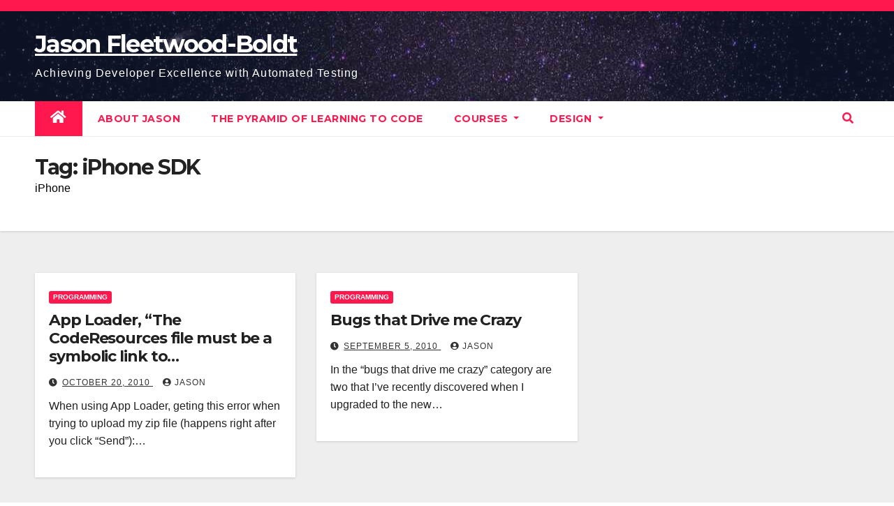

--- FILE ---
content_type: text/html; charset=UTF-8
request_url: https://jasonfleetwoodboldt.com/tags/iphone-sdk/
body_size: 27420
content:
<!DOCTYPE html>
<html lang="en-US">
<head>
<meta charset="UTF-8">
<meta name="viewport" content="width=device-width, initial-scale=1">
<link rel="profile" href="https://gmpg.org/xfn/11">
<meta name='robots' content='index, follow, max-image-preview:large, max-snippet:-1, max-video-preview:-1' />

	<!-- This site is optimized with the Yoast SEO plugin v21.0 - https://yoast.com/wordpress/plugins/seo/ -->
	<title>iPhone SDK Archives - Jason Fleetwood-Boldt</title>
	<link rel="canonical" href="https://jasonfleetwoodboldt.com/tags/iphone-sdk/" />
	<meta property="og:locale" content="en_US" />
	<meta property="og:type" content="article" />
	<meta property="og:title" content="iPhone SDK Archives - Jason Fleetwood-Boldt" />
	<meta property="og:description" content="iPhone" />
	<meta property="og:url" content="https://jasonfleetwoodboldt.com/tags/iphone-sdk/" />
	<meta property="og:site_name" content="Jason Fleetwood-Boldt" />
	<meta name="twitter:card" content="summary_large_image" />
	<script type="application/ld+json" class="yoast-schema-graph">{"@context":"https://schema.org","@graph":[{"@type":"CollectionPage","@id":"https://jasonfleetwoodboldt.com/tags/iphone-sdk/","url":"https://jasonfleetwoodboldt.com/tags/iphone-sdk/","name":"iPhone SDK Archives - Jason Fleetwood-Boldt","isPartOf":{"@id":"https://jasonfleetwoodboldt.com/#website"},"breadcrumb":{"@id":"https://jasonfleetwoodboldt.com/tags/iphone-sdk/#breadcrumb"},"inLanguage":"en-US"},{"@type":"BreadcrumbList","@id":"https://jasonfleetwoodboldt.com/tags/iphone-sdk/#breadcrumb","itemListElement":[{"@type":"ListItem","position":1,"name":"Home","item":"https://jasonfleetwoodboldt.com/"},{"@type":"ListItem","position":2,"name":"iPhone SDK"}]},{"@type":"WebSite","@id":"https://jasonfleetwoodboldt.com/#website","url":"https://jasonfleetwoodboldt.com/","name":"Jason Fleetwood-Boldt","description":"Achieving Developer Excellence with Automated Testing","potentialAction":[{"@type":"SearchAction","target":{"@type":"EntryPoint","urlTemplate":"https://jasonfleetwoodboldt.com/?s={search_term_string}"},"query-input":"required name=search_term_string"}],"inLanguage":"en-US"}]}</script>
	<!-- / Yoast SEO plugin. -->


<link rel='dns-prefetch' href='//fonts.googleapis.com' />
<link rel='dns-prefetch' href='//use.fontawesome.com' />
<link rel="alternate" type="application/rss+xml" title="Jason Fleetwood-Boldt &raquo; Feed" href="https://jasonfleetwoodboldt.com/feed/" />
<link rel="alternate" type="application/rss+xml" title="Jason Fleetwood-Boldt &raquo; Comments Feed" href="https://jasonfleetwoodboldt.com/comments/feed/" />
<link rel="alternate" type="application/rss+xml" title="Jason Fleetwood-Boldt &raquo; iPhone SDK Tag Feed" href="https://jasonfleetwoodboldt.com/tags/iphone-sdk/feed/" />
<script>
window._wpemojiSettings = {"baseUrl":"https:\/\/s.w.org\/images\/core\/emoji\/14.0.0\/72x72\/","ext":".png","svgUrl":"https:\/\/s.w.org\/images\/core\/emoji\/14.0.0\/svg\/","svgExt":".svg","source":{"concatemoji":"https:\/\/jasonfleetwoodboldt.com\/wp-includes\/js\/wp-emoji-release.min.js?ver=6.1.9"}};
/*! This file is auto-generated */
!function(e,a,t){var n,r,o,i=a.createElement("canvas"),p=i.getContext&&i.getContext("2d");function s(e,t){var a=String.fromCharCode,e=(p.clearRect(0,0,i.width,i.height),p.fillText(a.apply(this,e),0,0),i.toDataURL());return p.clearRect(0,0,i.width,i.height),p.fillText(a.apply(this,t),0,0),e===i.toDataURL()}function c(e){var t=a.createElement("script");t.src=e,t.defer=t.type="text/javascript",a.getElementsByTagName("head")[0].appendChild(t)}for(o=Array("flag","emoji"),t.supports={everything:!0,everythingExceptFlag:!0},r=0;r<o.length;r++)t.supports[o[r]]=function(e){if(p&&p.fillText)switch(p.textBaseline="top",p.font="600 32px Arial",e){case"flag":return s([127987,65039,8205,9895,65039],[127987,65039,8203,9895,65039])?!1:!s([55356,56826,55356,56819],[55356,56826,8203,55356,56819])&&!s([55356,57332,56128,56423,56128,56418,56128,56421,56128,56430,56128,56423,56128,56447],[55356,57332,8203,56128,56423,8203,56128,56418,8203,56128,56421,8203,56128,56430,8203,56128,56423,8203,56128,56447]);case"emoji":return!s([129777,127995,8205,129778,127999],[129777,127995,8203,129778,127999])}return!1}(o[r]),t.supports.everything=t.supports.everything&&t.supports[o[r]],"flag"!==o[r]&&(t.supports.everythingExceptFlag=t.supports.everythingExceptFlag&&t.supports[o[r]]);t.supports.everythingExceptFlag=t.supports.everythingExceptFlag&&!t.supports.flag,t.DOMReady=!1,t.readyCallback=function(){t.DOMReady=!0},t.supports.everything||(n=function(){t.readyCallback()},a.addEventListener?(a.addEventListener("DOMContentLoaded",n,!1),e.addEventListener("load",n,!1)):(e.attachEvent("onload",n),a.attachEvent("onreadystatechange",function(){"complete"===a.readyState&&t.readyCallback()})),(e=t.source||{}).concatemoji?c(e.concatemoji):e.wpemoji&&e.twemoji&&(c(e.twemoji),c(e.wpemoji)))}(window,document,window._wpemojiSettings);
</script>
<style>
img.wp-smiley,
img.emoji {
	display: inline !important;
	border: none !important;
	box-shadow: none !important;
	height: 1em !important;
	width: 1em !important;
	margin: 0 0.07em !important;
	vertical-align: -0.1em !important;
	background: none !important;
	padding: 0 !important;
}
</style>
	<link rel='stylesheet' id='wp-block-library-css' href='https://jasonfleetwoodboldt.com/wp-includes/css/dist/block-library/style.min.css?ver=6.1.9' media='all' />
<style id='ctc-term-title-style-inline-css'>
.ctc-block-controls-dropdown .components-base-control__field{margin:0 !important}

</style>
<style id='ctc-copy-button-style-inline-css'>
.wp-block-ctc-copy-button{font-size:14px;line-height:normal;padding:8px 16px;border-width:1px;border-style:solid;border-color:inherit;border-radius:4px;cursor:pointer;display:inline-block}.ctc-copy-button-textarea{display:none !important}
</style>
<style id='ctc-copy-icon-style-inline-css'>
.wp-block-ctc-copy-icon .ctc-block-copy-icon{background:rgba(0,0,0,0);padding:0;margin:0;position:relative;cursor:pointer}.wp-block-ctc-copy-icon .ctc-block-copy-icon .check-icon{display:none}.wp-block-ctc-copy-icon .ctc-block-copy-icon svg{height:1em;width:1em}.wp-block-ctc-copy-icon .ctc-block-copy-icon::after{position:absolute;content:attr(aria-label);padding:.5em .75em;right:100%;color:#fff;background:#24292f;font-size:11px;border-radius:6px;line-height:1;right:100%;bottom:50%;margin-right:6px;-webkit-transform:translateY(50%);transform:translateY(50%)}.wp-block-ctc-copy-icon .ctc-block-copy-icon::before{content:"";top:50%;bottom:50%;left:-7px;margin-top:-6px;border:6px solid rgba(0,0,0,0);border-left-color:#24292f;position:absolute}.wp-block-ctc-copy-icon .ctc-block-copy-icon::after,.wp-block-ctc-copy-icon .ctc-block-copy-icon::before{opacity:0;visibility:hidden;-webkit-transition:opacity .2s ease-in-out,visibility .2s ease-in-out;transition:opacity .2s ease-in-out,visibility .2s ease-in-out}.wp-block-ctc-copy-icon .ctc-block-copy-icon.copied::after,.wp-block-ctc-copy-icon .ctc-block-copy-icon.copied::before{opacity:1;visibility:visible;-webkit-transition:opacity .2s ease-in-out,visibility .2s ease-in-out;transition:opacity .2s ease-in-out,visibility .2s ease-in-out}.wp-block-ctc-copy-icon .ctc-block-copy-icon.copied .check-icon{display:inline-block}.wp-block-ctc-copy-icon .ctc-block-copy-icon.copied .copy-icon{display:none !important}.ctc-copy-icon-textarea{display:none !important}
</style>
<style id='ctc-social-share-style-inline-css'>
.wp-block-ctc-social-share{display:-webkit-box;display:-ms-flexbox;display:flex;-webkit-box-align:center;-ms-flex-align:center;align-items:center;gap:8px}.wp-block-ctc-social-share svg{height:16px;width:16px}.wp-block-ctc-social-share a{display:-webkit-inline-box;display:-ms-inline-flexbox;display:inline-flex}.wp-block-ctc-social-share a:focus{outline:none}
</style>
<link rel='stylesheet' id='classic-theme-styles-css' href='https://jasonfleetwoodboldt.com/wp-includes/css/classic-themes.min.css?ver=1' media='all' />
<style id='global-styles-inline-css'>
body{--wp--preset--color--black: #000000;--wp--preset--color--cyan-bluish-gray: #abb8c3;--wp--preset--color--white: #ffffff;--wp--preset--color--pale-pink: #f78da7;--wp--preset--color--vivid-red: #cf2e2e;--wp--preset--color--luminous-vivid-orange: #ff6900;--wp--preset--color--luminous-vivid-amber: #fcb900;--wp--preset--color--light-green-cyan: #7bdcb5;--wp--preset--color--vivid-green-cyan: #00d084;--wp--preset--color--pale-cyan-blue: #8ed1fc;--wp--preset--color--vivid-cyan-blue: #0693e3;--wp--preset--color--vivid-purple: #9b51e0;--wp--preset--gradient--vivid-cyan-blue-to-vivid-purple: linear-gradient(135deg,rgba(6,147,227,1) 0%,rgb(155,81,224) 100%);--wp--preset--gradient--light-green-cyan-to-vivid-green-cyan: linear-gradient(135deg,rgb(122,220,180) 0%,rgb(0,208,130) 100%);--wp--preset--gradient--luminous-vivid-amber-to-luminous-vivid-orange: linear-gradient(135deg,rgba(252,185,0,1) 0%,rgba(255,105,0,1) 100%);--wp--preset--gradient--luminous-vivid-orange-to-vivid-red: linear-gradient(135deg,rgba(255,105,0,1) 0%,rgb(207,46,46) 100%);--wp--preset--gradient--very-light-gray-to-cyan-bluish-gray: linear-gradient(135deg,rgb(238,238,238) 0%,rgb(169,184,195) 100%);--wp--preset--gradient--cool-to-warm-spectrum: linear-gradient(135deg,rgb(74,234,220) 0%,rgb(151,120,209) 20%,rgb(207,42,186) 40%,rgb(238,44,130) 60%,rgb(251,105,98) 80%,rgb(254,248,76) 100%);--wp--preset--gradient--blush-light-purple: linear-gradient(135deg,rgb(255,206,236) 0%,rgb(152,150,240) 100%);--wp--preset--gradient--blush-bordeaux: linear-gradient(135deg,rgb(254,205,165) 0%,rgb(254,45,45) 50%,rgb(107,0,62) 100%);--wp--preset--gradient--luminous-dusk: linear-gradient(135deg,rgb(255,203,112) 0%,rgb(199,81,192) 50%,rgb(65,88,208) 100%);--wp--preset--gradient--pale-ocean: linear-gradient(135deg,rgb(255,245,203) 0%,rgb(182,227,212) 50%,rgb(51,167,181) 100%);--wp--preset--gradient--electric-grass: linear-gradient(135deg,rgb(202,248,128) 0%,rgb(113,206,126) 100%);--wp--preset--gradient--midnight: linear-gradient(135deg,rgb(2,3,129) 0%,rgb(40,116,252) 100%);--wp--preset--duotone--dark-grayscale: url('#wp-duotone-dark-grayscale');--wp--preset--duotone--grayscale: url('#wp-duotone-grayscale');--wp--preset--duotone--purple-yellow: url('#wp-duotone-purple-yellow');--wp--preset--duotone--blue-red: url('#wp-duotone-blue-red');--wp--preset--duotone--midnight: url('#wp-duotone-midnight');--wp--preset--duotone--magenta-yellow: url('#wp-duotone-magenta-yellow');--wp--preset--duotone--purple-green: url('#wp-duotone-purple-green');--wp--preset--duotone--blue-orange: url('#wp-duotone-blue-orange');--wp--preset--font-size--small: 13px;--wp--preset--font-size--medium: 20px;--wp--preset--font-size--large: 36px;--wp--preset--font-size--x-large: 42px;--wp--preset--spacing--20: 0.44rem;--wp--preset--spacing--30: 0.67rem;--wp--preset--spacing--40: 1rem;--wp--preset--spacing--50: 1.5rem;--wp--preset--spacing--60: 2.25rem;--wp--preset--spacing--70: 3.38rem;--wp--preset--spacing--80: 5.06rem;}:where(.is-layout-flex){gap: 0.5em;}body .is-layout-flow > .alignleft{float: left;margin-inline-start: 0;margin-inline-end: 2em;}body .is-layout-flow > .alignright{float: right;margin-inline-start: 2em;margin-inline-end: 0;}body .is-layout-flow > .aligncenter{margin-left: auto !important;margin-right: auto !important;}body .is-layout-constrained > .alignleft{float: left;margin-inline-start: 0;margin-inline-end: 2em;}body .is-layout-constrained > .alignright{float: right;margin-inline-start: 2em;margin-inline-end: 0;}body .is-layout-constrained > .aligncenter{margin-left: auto !important;margin-right: auto !important;}body .is-layout-constrained > :where(:not(.alignleft):not(.alignright):not(.alignfull)){max-width: var(--wp--style--global--content-size);margin-left: auto !important;margin-right: auto !important;}body .is-layout-constrained > .alignwide{max-width: var(--wp--style--global--wide-size);}body .is-layout-flex{display: flex;}body .is-layout-flex{flex-wrap: wrap;align-items: center;}body .is-layout-flex > *{margin: 0;}:where(.wp-block-columns.is-layout-flex){gap: 2em;}.has-black-color{color: var(--wp--preset--color--black) !important;}.has-cyan-bluish-gray-color{color: var(--wp--preset--color--cyan-bluish-gray) !important;}.has-white-color{color: var(--wp--preset--color--white) !important;}.has-pale-pink-color{color: var(--wp--preset--color--pale-pink) !important;}.has-vivid-red-color{color: var(--wp--preset--color--vivid-red) !important;}.has-luminous-vivid-orange-color{color: var(--wp--preset--color--luminous-vivid-orange) !important;}.has-luminous-vivid-amber-color{color: var(--wp--preset--color--luminous-vivid-amber) !important;}.has-light-green-cyan-color{color: var(--wp--preset--color--light-green-cyan) !important;}.has-vivid-green-cyan-color{color: var(--wp--preset--color--vivid-green-cyan) !important;}.has-pale-cyan-blue-color{color: var(--wp--preset--color--pale-cyan-blue) !important;}.has-vivid-cyan-blue-color{color: var(--wp--preset--color--vivid-cyan-blue) !important;}.has-vivid-purple-color{color: var(--wp--preset--color--vivid-purple) !important;}.has-black-background-color{background-color: var(--wp--preset--color--black) !important;}.has-cyan-bluish-gray-background-color{background-color: var(--wp--preset--color--cyan-bluish-gray) !important;}.has-white-background-color{background-color: var(--wp--preset--color--white) !important;}.has-pale-pink-background-color{background-color: var(--wp--preset--color--pale-pink) !important;}.has-vivid-red-background-color{background-color: var(--wp--preset--color--vivid-red) !important;}.has-luminous-vivid-orange-background-color{background-color: var(--wp--preset--color--luminous-vivid-orange) !important;}.has-luminous-vivid-amber-background-color{background-color: var(--wp--preset--color--luminous-vivid-amber) !important;}.has-light-green-cyan-background-color{background-color: var(--wp--preset--color--light-green-cyan) !important;}.has-vivid-green-cyan-background-color{background-color: var(--wp--preset--color--vivid-green-cyan) !important;}.has-pale-cyan-blue-background-color{background-color: var(--wp--preset--color--pale-cyan-blue) !important;}.has-vivid-cyan-blue-background-color{background-color: var(--wp--preset--color--vivid-cyan-blue) !important;}.has-vivid-purple-background-color{background-color: var(--wp--preset--color--vivid-purple) !important;}.has-black-border-color{border-color: var(--wp--preset--color--black) !important;}.has-cyan-bluish-gray-border-color{border-color: var(--wp--preset--color--cyan-bluish-gray) !important;}.has-white-border-color{border-color: var(--wp--preset--color--white) !important;}.has-pale-pink-border-color{border-color: var(--wp--preset--color--pale-pink) !important;}.has-vivid-red-border-color{border-color: var(--wp--preset--color--vivid-red) !important;}.has-luminous-vivid-orange-border-color{border-color: var(--wp--preset--color--luminous-vivid-orange) !important;}.has-luminous-vivid-amber-border-color{border-color: var(--wp--preset--color--luminous-vivid-amber) !important;}.has-light-green-cyan-border-color{border-color: var(--wp--preset--color--light-green-cyan) !important;}.has-vivid-green-cyan-border-color{border-color: var(--wp--preset--color--vivid-green-cyan) !important;}.has-pale-cyan-blue-border-color{border-color: var(--wp--preset--color--pale-cyan-blue) !important;}.has-vivid-cyan-blue-border-color{border-color: var(--wp--preset--color--vivid-cyan-blue) !important;}.has-vivid-purple-border-color{border-color: var(--wp--preset--color--vivid-purple) !important;}.has-vivid-cyan-blue-to-vivid-purple-gradient-background{background: var(--wp--preset--gradient--vivid-cyan-blue-to-vivid-purple) !important;}.has-light-green-cyan-to-vivid-green-cyan-gradient-background{background: var(--wp--preset--gradient--light-green-cyan-to-vivid-green-cyan) !important;}.has-luminous-vivid-amber-to-luminous-vivid-orange-gradient-background{background: var(--wp--preset--gradient--luminous-vivid-amber-to-luminous-vivid-orange) !important;}.has-luminous-vivid-orange-to-vivid-red-gradient-background{background: var(--wp--preset--gradient--luminous-vivid-orange-to-vivid-red) !important;}.has-very-light-gray-to-cyan-bluish-gray-gradient-background{background: var(--wp--preset--gradient--very-light-gray-to-cyan-bluish-gray) !important;}.has-cool-to-warm-spectrum-gradient-background{background: var(--wp--preset--gradient--cool-to-warm-spectrum) !important;}.has-blush-light-purple-gradient-background{background: var(--wp--preset--gradient--blush-light-purple) !important;}.has-blush-bordeaux-gradient-background{background: var(--wp--preset--gradient--blush-bordeaux) !important;}.has-luminous-dusk-gradient-background{background: var(--wp--preset--gradient--luminous-dusk) !important;}.has-pale-ocean-gradient-background{background: var(--wp--preset--gradient--pale-ocean) !important;}.has-electric-grass-gradient-background{background: var(--wp--preset--gradient--electric-grass) !important;}.has-midnight-gradient-background{background: var(--wp--preset--gradient--midnight) !important;}.has-small-font-size{font-size: var(--wp--preset--font-size--small) !important;}.has-medium-font-size{font-size: var(--wp--preset--font-size--medium) !important;}.has-large-font-size{font-size: var(--wp--preset--font-size--large) !important;}.has-x-large-font-size{font-size: var(--wp--preset--font-size--x-large) !important;}
.wp-block-navigation a:where(:not(.wp-element-button)){color: inherit;}
:where(.wp-block-columns.is-layout-flex){gap: 2em;}
.wp-block-pullquote{font-size: 1.5em;line-height: 1.6;}
</style>
<link rel='stylesheet' id='copy-the-code-css' href='https://jasonfleetwoodboldt.com/wp-content/plugins/copy-the-code/assets/css/copy-the-code.css?ver=4.0.5' media='all' />
<link rel='stylesheet' id='ctc-copy-inline-css' href='https://jasonfleetwoodboldt.com/wp-content/plugins/copy-the-code/assets/css/copy-inline.css?ver=4.0.5' media='all' />
<link rel='stylesheet' id='page-list-style-css' href='https://jasonfleetwoodboldt.com/wp-content/plugins/page-list/css/page-list.css?ver=5.7' media='all' />
<link rel='stylesheet' id='newsup-fonts-css' href='//fonts.googleapis.com/css?family=Montserrat%3A400%2C500%2C700%2C800%7CWork%2BSans%3A300%2C400%2C500%2C600%2C700%2C800%2C900%26display%3Dswap&#038;subset=latin%2Clatin-ext' media='all' />
<link rel='stylesheet' id='bootstrap-css' href='https://jasonfleetwoodboldt.com/wp-content/themes/newsup/css/bootstrap.css?ver=6.1.9' media='all' />
<link rel='stylesheet' id='newsup-style-css' href='https://jasonfleetwoodboldt.com/wp-content/themes/news-hunt/style.css?ver=6.1.9' media='all' />
<link rel='stylesheet' id='font-awesome-5-all-css' href='https://jasonfleetwoodboldt.com/wp-content/themes/newsup/css/font-awesome/css/all.min.css?ver=6.1.9' media='all' />
<link rel='stylesheet' id='font-awesome-4-shim-css' href='https://jasonfleetwoodboldt.com/wp-content/themes/newsup/css/font-awesome/css/v4-shims.min.css?ver=6.1.9' media='all' />
<link rel='stylesheet' id='owl-carousel-css' href='https://jasonfleetwoodboldt.com/wp-content/themes/newsup/css/owl.carousel.css?ver=6.1.9' media='all' />
<link rel='stylesheet' id='smartmenus-css' href='https://jasonfleetwoodboldt.com/wp-content/themes/newsup/css/jquery.smartmenus.bootstrap.css?ver=6.1.9' media='all' />
<link rel='stylesheet' id='bfa-font-awesome-css' href='https://use.fontawesome.com/releases/v5.15.4/css/all.css?ver=2.0.3' media='all' />
<link rel='stylesheet' id='newsup-style-parent-css' href='https://jasonfleetwoodboldt.com/wp-content/themes/newsup/style.css?ver=6.1.9' media='all' />
<link rel='stylesheet' id='newshunt-style-css' href='https://jasonfleetwoodboldt.com/wp-content/themes/news-hunt/style.css?ver=1.0' media='all' />
<link rel='stylesheet' id='newshunt-default-css-css' href='https://jasonfleetwoodboldt.com/wp-content/themes/news-hunt/css/colors/default.css?ver=6.1.9' media='all' />
<script type="text/javascript">
            window._nslDOMReady = function (callback) {
                if ( document.readyState === "complete" || document.readyState === "interactive" ) {
                    callback();
                } else {
                    document.addEventListener( "DOMContentLoaded", callback );
                }
            };
            </script><script src='https://jasonfleetwoodboldt.com/wp-includes/js/jquery/jquery.min.js?ver=3.6.1' id='jquery-core-js'></script>
<script src='https://jasonfleetwoodboldt.com/wp-includes/js/jquery/jquery-migrate.min.js?ver=3.3.2' id='jquery-migrate-js'></script>
<script src='https://jasonfleetwoodboldt.com/wp-content/themes/newsup/js/navigation.js?ver=6.1.9' id='newsup-navigation-js'></script>
<script src='https://jasonfleetwoodboldt.com/wp-content/themes/newsup/js/bootstrap.js?ver=6.1.9' id='bootstrap-js'></script>
<script src='https://jasonfleetwoodboldt.com/wp-content/themes/newsup/js/owl.carousel.min.js?ver=6.1.9' id='owl-carousel-min-js'></script>
<script src='https://jasonfleetwoodboldt.com/wp-content/themes/newsup/js/jquery.smartmenus.js?ver=6.1.9' id='smartmenus-js-js'></script>
<script src='https://jasonfleetwoodboldt.com/wp-content/themes/newsup/js/jquery.smartmenus.bootstrap.js?ver=6.1.9' id='bootstrap-smartmenus-js-js'></script>
<script src='https://jasonfleetwoodboldt.com/wp-content/themes/newsup/js/jquery.marquee.js?ver=6.1.9' id='newsup-marquee-js-js'></script>
<script src='https://jasonfleetwoodboldt.com/wp-content/themes/newsup/js/main.js?ver=6.1.9' id='newsup-main-js-js'></script>
<link rel="https://api.w.org/" href="https://jasonfleetwoodboldt.com/wp-json/" /><link rel="alternate" type="application/json" href="https://jasonfleetwoodboldt.com/wp-json/wp/v2/tags/24" /><link rel="EditURI" type="application/rsd+xml" title="RSD" href="https://jasonfleetwoodboldt.com/xmlrpc.php?rsd" />
<link rel="wlwmanifest" type="application/wlwmanifest+xml" href="https://jasonfleetwoodboldt.com/wp-includes/wlwmanifest.xml" />
<meta name="generator" content="WordPress 6.1.9" />
<link type="text/css" rel="stylesheet" href="https://jasonfleetwoodboldt.com/wp-content/plugins/category-specific-rss-feed-menu/wp_cat_rss_style.css" />

<style>
	
	.mg-head-detail .info-left {
		display: none;
	}
.wp-block-code, .code {
	font-family: 'Nanum Gothic Coding', monospace;
	font-size: 1.0em;
	background-color: #DDDDDD;
}

pre.wp-block-code, .div.wp-block-code, div.code {
	font-family: 'Nanum Gothic Coding', monospace;
	border: solid 1px gray;
	padding: 8px;
	border-radius: 5px;
}

div.wp-block-code p, div.code p {
	font-family: 'Nanum Gothic Coding', monospace;
	padding: 15px 0;
}

ul.page-list.subpages-page-list {
	font-size: 1.4em;
}


body {
	color: black;
}

div.content_inner p {
	font-size: 1.2em;
	margin-bottom: 0.4em;
	line-height: 1.4;
}


.large-indicator {
	font-size: 64px;	
}

.medium-indicator {
	font-size: 32px;	
}


.jfb-tag {
	border: solid 1px #ccc;
	    border-radius: 4px;
	    background-color: #eee;
	    padding: 10px;
	    margin-right: 20px;
	    text-align: right;
	    display: block;
	    float: right;
	}

.jfb-warn {
	
	color: firebrick;
}


.jfb-go {
	color: green;
}


.jfb-blue {
	color: #2E86C1;
}

.block-editor .editor-styles-wrapper, .block-editor .editor-styles-wrapper {
	color: black;
}



	
	code { 
		font-size: 1.2em !important;
		background-color: rgba(255,255,1,0.2);
		box-shadow: 0 0 0 0 rgba(0, 0, 0, 1);
	}
</style>



<!-- Google tag (gtag.js) -->
<script async src="https://www.googletagmanager.com/gtag/js?id=G-GP5MEWN0JP"></script>
<script>
  window.dataLayer = window.dataLayer || [];
  function gtag(){dataLayer.push(arguments);}
  gtag('js', new Date());

  gtag('config', 'G-GP5MEWN0JP');
</script>



<script type="text/javascript">
!function(){var geq=window.geq=window.geq||[];if(geq.initialize) return;if (geq.invoked){if (window.console && console.error) {console.error("GE snippet included twice.");}return;}geq.invoked = true;geq.methods = ["page", "suppress", "trackOrder", "identify", "addToCart", "callBack", "event"];geq.factory = function(method){return function(){var args = Array.prototype.slice.call(arguments);args.unshift(method);geq.push(args);return geq;};};for (var i = 0; i < geq.methods.length; i++) {var key = geq.methods[i];geq[key] = geq.factory(key);}geq.load = function(key){var script = document.createElement("script");script.type = "text/javascript";script.async = true;if (location.href.includes("vge=true")) {script.src = "https://s3-us-west-2.amazonaws.com/jsstore/a/" + key + "/ge.js?v=" + Math.random();} else {script.src = "https://s3-us-west-2.amazonaws.com/jsstore/a/" + key + "/ge.js";}var first = document.getElementsByTagName("script")[0];first.parentNode.insertBefore(script, first);};geq.SNIPPET_VERSION = "1.6.1";
geq.load("2J0HEVR");}();
</script>
<script>geq.page()</script>





<style type="text/css" id="custom-background-css">
    .wrapper { background-color: #eee; }
</style>
    <style type="text/css">
            body .site-title a,
        body .site-description {
            color: ##143745;
        }

        .site-branding-text .site-title a {
                font-size: px;
            }

            @media only screen and (max-width: 640px) {
                .site-branding-text .site-title a {
                    font-size: 40px;

                }
            }

            @media only screen and (max-width: 375px) {
                .site-branding-text .site-title a {
                    font-size: 32px;

                }
            }

        </style>
    </head>
<body class="archive tag tag-iphone-sdk tag-24 wp-embed-responsive hfeed ta-hide-date-author-in-list" >
<svg xmlns="http://www.w3.org/2000/svg" viewBox="0 0 0 0" width="0" height="0" focusable="false" role="none" style="visibility: hidden; position: absolute; left: -9999px; overflow: hidden;" ><defs><filter id="wp-duotone-dark-grayscale"><feColorMatrix color-interpolation-filters="sRGB" type="matrix" values=" .299 .587 .114 0 0 .299 .587 .114 0 0 .299 .587 .114 0 0 .299 .587 .114 0 0 " /><feComponentTransfer color-interpolation-filters="sRGB" ><feFuncR type="table" tableValues="0 0.49803921568627" /><feFuncG type="table" tableValues="0 0.49803921568627" /><feFuncB type="table" tableValues="0 0.49803921568627" /><feFuncA type="table" tableValues="1 1" /></feComponentTransfer><feComposite in2="SourceGraphic" operator="in" /></filter></defs></svg><svg xmlns="http://www.w3.org/2000/svg" viewBox="0 0 0 0" width="0" height="0" focusable="false" role="none" style="visibility: hidden; position: absolute; left: -9999px; overflow: hidden;" ><defs><filter id="wp-duotone-grayscale"><feColorMatrix color-interpolation-filters="sRGB" type="matrix" values=" .299 .587 .114 0 0 .299 .587 .114 0 0 .299 .587 .114 0 0 .299 .587 .114 0 0 " /><feComponentTransfer color-interpolation-filters="sRGB" ><feFuncR type="table" tableValues="0 1" /><feFuncG type="table" tableValues="0 1" /><feFuncB type="table" tableValues="0 1" /><feFuncA type="table" tableValues="1 1" /></feComponentTransfer><feComposite in2="SourceGraphic" operator="in" /></filter></defs></svg><svg xmlns="http://www.w3.org/2000/svg" viewBox="0 0 0 0" width="0" height="0" focusable="false" role="none" style="visibility: hidden; position: absolute; left: -9999px; overflow: hidden;" ><defs><filter id="wp-duotone-purple-yellow"><feColorMatrix color-interpolation-filters="sRGB" type="matrix" values=" .299 .587 .114 0 0 .299 .587 .114 0 0 .299 .587 .114 0 0 .299 .587 .114 0 0 " /><feComponentTransfer color-interpolation-filters="sRGB" ><feFuncR type="table" tableValues="0.54901960784314 0.98823529411765" /><feFuncG type="table" tableValues="0 1" /><feFuncB type="table" tableValues="0.71764705882353 0.25490196078431" /><feFuncA type="table" tableValues="1 1" /></feComponentTransfer><feComposite in2="SourceGraphic" operator="in" /></filter></defs></svg><svg xmlns="http://www.w3.org/2000/svg" viewBox="0 0 0 0" width="0" height="0" focusable="false" role="none" style="visibility: hidden; position: absolute; left: -9999px; overflow: hidden;" ><defs><filter id="wp-duotone-blue-red"><feColorMatrix color-interpolation-filters="sRGB" type="matrix" values=" .299 .587 .114 0 0 .299 .587 .114 0 0 .299 .587 .114 0 0 .299 .587 .114 0 0 " /><feComponentTransfer color-interpolation-filters="sRGB" ><feFuncR type="table" tableValues="0 1" /><feFuncG type="table" tableValues="0 0.27843137254902" /><feFuncB type="table" tableValues="0.5921568627451 0.27843137254902" /><feFuncA type="table" tableValues="1 1" /></feComponentTransfer><feComposite in2="SourceGraphic" operator="in" /></filter></defs></svg><svg xmlns="http://www.w3.org/2000/svg" viewBox="0 0 0 0" width="0" height="0" focusable="false" role="none" style="visibility: hidden; position: absolute; left: -9999px; overflow: hidden;" ><defs><filter id="wp-duotone-midnight"><feColorMatrix color-interpolation-filters="sRGB" type="matrix" values=" .299 .587 .114 0 0 .299 .587 .114 0 0 .299 .587 .114 0 0 .299 .587 .114 0 0 " /><feComponentTransfer color-interpolation-filters="sRGB" ><feFuncR type="table" tableValues="0 0" /><feFuncG type="table" tableValues="0 0.64705882352941" /><feFuncB type="table" tableValues="0 1" /><feFuncA type="table" tableValues="1 1" /></feComponentTransfer><feComposite in2="SourceGraphic" operator="in" /></filter></defs></svg><svg xmlns="http://www.w3.org/2000/svg" viewBox="0 0 0 0" width="0" height="0" focusable="false" role="none" style="visibility: hidden; position: absolute; left: -9999px; overflow: hidden;" ><defs><filter id="wp-duotone-magenta-yellow"><feColorMatrix color-interpolation-filters="sRGB" type="matrix" values=" .299 .587 .114 0 0 .299 .587 .114 0 0 .299 .587 .114 0 0 .299 .587 .114 0 0 " /><feComponentTransfer color-interpolation-filters="sRGB" ><feFuncR type="table" tableValues="0.78039215686275 1" /><feFuncG type="table" tableValues="0 0.94901960784314" /><feFuncB type="table" tableValues="0.35294117647059 0.47058823529412" /><feFuncA type="table" tableValues="1 1" /></feComponentTransfer><feComposite in2="SourceGraphic" operator="in" /></filter></defs></svg><svg xmlns="http://www.w3.org/2000/svg" viewBox="0 0 0 0" width="0" height="0" focusable="false" role="none" style="visibility: hidden; position: absolute; left: -9999px; overflow: hidden;" ><defs><filter id="wp-duotone-purple-green"><feColorMatrix color-interpolation-filters="sRGB" type="matrix" values=" .299 .587 .114 0 0 .299 .587 .114 0 0 .299 .587 .114 0 0 .299 .587 .114 0 0 " /><feComponentTransfer color-interpolation-filters="sRGB" ><feFuncR type="table" tableValues="0.65098039215686 0.40392156862745" /><feFuncG type="table" tableValues="0 1" /><feFuncB type="table" tableValues="0.44705882352941 0.4" /><feFuncA type="table" tableValues="1 1" /></feComponentTransfer><feComposite in2="SourceGraphic" operator="in" /></filter></defs></svg><svg xmlns="http://www.w3.org/2000/svg" viewBox="0 0 0 0" width="0" height="0" focusable="false" role="none" style="visibility: hidden; position: absolute; left: -9999px; overflow: hidden;" ><defs><filter id="wp-duotone-blue-orange"><feColorMatrix color-interpolation-filters="sRGB" type="matrix" values=" .299 .587 .114 0 0 .299 .587 .114 0 0 .299 .587 .114 0 0 .299 .587 .114 0 0 " /><feComponentTransfer color-interpolation-filters="sRGB" ><feFuncR type="table" tableValues="0.098039215686275 1" /><feFuncG type="table" tableValues="0 0.66274509803922" /><feFuncB type="table" tableValues="0.84705882352941 0.41960784313725" /><feFuncA type="table" tableValues="1 1" /></feComponentTransfer><feComposite in2="SourceGraphic" operator="in" /></filter></defs></svg><div id="page" class="site">
<a class="skip-link screen-reader-text" href="#content">
Skip to content</a>
    <div class="wrapper" id="custom-background-css">
        <header class="mg-headwidget">
            <!--==================== TOP BAR ====================-->

            <div class="mg-head-detail hidden-xs">
    <div class="container-fluid">
        <div class="row">
                        <div class="col-md-6 col-xs-12">
                <ul class="info-left">
                            <li>Fri. Jan 30th, 2026             <span  id="time" class="time"></span>
                    
        </li>
                    </ul>

                           </div>


                        <div class="col-md-6 col-xs-12">
                <ul class="mg-social info-right">
                    
                                                                                                                                      
                                      </ul>
            </div>
                    </div>
    </div>
</div>
            <div class="clearfix"></div>
                        <div class="mg-nav-widget-area-back" style='background-image: url("https://jasonfleetwoodboldt.com/wp-content/themes/news-hunt/images/head-back.jpg" );'>
                        <div class="overlay">
              <div class="inner"  style="background-color:rgba(32,47,91,0.4);" > 
                <div class="container-fluid">
                    <div class="mg-nav-widget-area">
                        <div class="row align-items-center">
                                                      <div class="col-md-6 col-sm-6 text-center-xs">
                                                              <div class="navbar-header">
                                                                <div class="site-branding-text">
                                                                <p class="site-title"> <a href="https://jasonfleetwoodboldt.com/" rel="home">Jason Fleetwood-Boldt</a></p>
                                                                <p class="site-description">Achieving Developer Excellence with Automated Testing</p>
                                </div>
                                                              </div>
                            </div>
                           
                        </div>
                    </div>
                </div>
              </div>
              </div>
          </div>
    <div class="mg-menu-full">
      <nav class="navbar navbar-expand-lg navbar-wp">
        <div class="container-fluid flex-row">
          
                <!-- Right nav -->
                    <div class="m-header align-items-center">
                                                <a class="mobilehomebtn" href="https://jasonfleetwoodboldt.com"><span class="fas fa-home"></span></a>
                        
                        <div class="dropdown ml-auto show mg-search-box pr-3">
                            <a class="dropdown-toggle msearch ml-auto" href="#" role="button" id="dropdownMenuLink" data-toggle="dropdown" aria-haspopup="true" aria-expanded="false">
                               <i class="fas fa-search"></i>
                            </a>

                            <div class="dropdown-menu searchinner" aria-labelledby="dropdownMenuLink">
                        <form role="search" method="get" id="searchform" action="https://jasonfleetwoodboldt.com/">
  <div class="input-group">
    <input type="search" class="form-control" placeholder="Search" value="" name="s" />
    <span class="input-group-btn btn-default">
    <button type="submit" class="btn"> <i class="fas fa-search"></i> </button>
    </span> </div>
</form>                      </div>
                        </div>
                        <!-- navbar-toggle -->
                        <button class="navbar-toggler" type="button" data-toggle="collapse" data-target="#navbar-wp" aria-controls="navbarSupportedContent" aria-expanded="false" aria-label="Toggle navigation">
                          <i class="fas fa-bars"></i>
                        </button>
                        <!-- /navbar-toggle -->
                    </div>
                    <!-- /Right nav --> 
          
                  <div class="collapse navbar-collapse" id="navbar-wp">
                    <div class="d-md-block">
                  <ul id="menu-main-menu" class="nav navbar-nav mr-auto"><li class="active home"><a class="homebtn" href="https://jasonfleetwoodboldt.com"><span class='fas fa-home'></span></a></li><li id="menu-item-496" class="menu-item menu-item-type-post_type menu-item-object-page current_page_parent menu-item-496"><a class="nav-link" title="About Jason" href="https://jasonfleetwoodboldt.com/about/">About Jason</a></li>
<li id="menu-item-5378" class="menu-item menu-item-type-post_type menu-item-object-page menu-item-5378"><a class="nav-link" title="The Pyramid of Learning to Code" href="https://jasonfleetwoodboldt.com/courses/the-pyramid-of-learning-to-code/">The Pyramid of Learning to Code</a></li>
<li id="menu-item-6095" class="menu-item menu-item-type-custom menu-item-object-custom menu-item-has-children menu-item-6095 dropdown"><a class="nav-link" title="Courses" href="https://school.jfbcodes.com/?utm_source=jasonfleetwoodboldt.com-menu" data-toggle="dropdown" class="dropdown-toggle">Courses </a>
<ul role="menu" class=" dropdown-menu">
	<li id="menu-item-8664" class="menu-item menu-item-type-post_type menu-item-object-page menu-item-8664"><a class="dropdown-item" title="Jason Fleetwood-Boldt’s Rails 8 Cookbook" href="https://jasonfleetwoodboldt.com/courses/stepping-up-rails/jason-fleetwood-boldts-rails-8-cookbook/">Jason Fleetwood-Boldt’s Rails 8 Cookbook</a></li>
	<li id="menu-item-5565" class="menu-item menu-item-type-post_type menu-item-object-post menu-item-5565"><a class="dropdown-item" title="Effective Story Writing for Software Teams" href="https://jasonfleetwoodboldt.com/2022/10/03/effective-story-writing-for-software-teams/">Effective Story Writing for Software Teams</a></li>
	<li id="menu-item-5382" class="menu-item menu-item-type-post_type menu-item-object-page menu-item-5382"><a class="dropdown-item" title="React Building Blocks 🧱" href="https://jasonfleetwoodboldt.com/?page_id=2213">React Building Blocks 🧱</a></li>
	<li id="menu-item-6096" class="menu-item menu-item-type-custom menu-item-object-custom menu-item-has-children menu-item-6096 dropdown"><a class="dropdown-item" title="Unix Basics Fast" href="https://jfbcodes.com/p/unix-crash-course">Unix Basics Fast</a>
	<ul role="menu" class=" dropdown-menu">
		<li id="menu-item-8665" class="menu-item menu-item-type-post_type menu-item-object-page menu-item-8665"><a class="dropdown-item" title="Lesson 06: The Unix User and the Home Directory" href="https://jasonfleetwoodboldt.com/courses/unix-basics-fast/the-unix-user/">Lesson 06: The Unix User and the Home Directory</a></li>
		<li id="menu-item-8666" class="menu-item menu-item-type-post_type menu-item-object-page menu-item-8666"><a class="dropdown-item" title="/etc/hosts (The Hosts File)" href="https://jasonfleetwoodboldt.com/courses/unix-basics-fast/etc-hosts-the-hosts-file/">/etc/hosts (The Hosts File)</a></li>
		<li id="menu-item-8667" class="menu-item menu-item-type-post_type menu-item-object-page menu-item-8667"><a class="dropdown-item" title="Lesson 14: File Ownership and Execute Permissions (chown and chmod)" href="https://jasonfleetwoodboldt.com/courses/unix-basics-fast/file-ownership-and-execute-permissions-chown-and-chmod/">Lesson 14: File Ownership and Execute Permissions (chown and chmod)</a></li>
		<li id="menu-item-8668" class="menu-item menu-item-type-post_type menu-item-object-page menu-item-8668"><a class="dropdown-item" title="Lesson 08: Making an Alias" href="https://jasonfleetwoodboldt.com/courses/unix-basics-fast/making-an-alias/">Lesson 08: Making an Alias</a></li>
		<li id="menu-item-8669" class="menu-item menu-item-type-post_type menu-item-object-page menu-item-8669"><a class="dropdown-item" title="Lesson 15: rm and rmdir (Remove and Remove Directory)" href="https://jasonfleetwoodboldt.com/courses/unix-basics-fast/rm-and-rmdir-remove-and-remove-directory/">Lesson 15: rm and rmdir (Remove and Remove Directory)</a></li>
		<li id="menu-item-8670" class="menu-item menu-item-type-post_type menu-item-object-page menu-item-8670"><a class="dropdown-item" title="Lesson 13: Sudo and the Super User" href="https://jasonfleetwoodboldt.com/courses/unix-basics-fast/sudo-and-the-super-user/">Lesson 13: Sudo and the Super User</a></li>
	</ul>
</li>
	<li id="menu-item-6369" class="menu-item menu-item-type-post_type menu-item-object-page menu-item-6369"><a class="dropdown-item" title="Rails 7 Crash Course" href="https://jasonfleetwoodboldt.com/courses/rails-7-crash-course/">Rails 7 Crash Course</a></li>
</ul>
</li>
<li id="menu-item-4682" class="menu-item menu-item-type-custom menu-item-object-custom menu-item-has-children menu-item-4682 dropdown"><a class="nav-link" title="DESIGN" href="#" data-toggle="dropdown" class="dropdown-toggle">DESIGN </a>
<ul role="menu" class=" dropdown-menu">
	<li id="menu-item-4686" class="menu-item menu-item-type-post_type menu-item-object-page menu-item-4686"><a class="dropdown-item" title="Great Modern Web Design Examples" href="https://jasonfleetwoodboldt.com/great-modern-web-design-examples/">Great Modern Web Design Examples</a></li>
	<li id="menu-item-4683" class="menu-item menu-item-type-post_type menu-item-object-page menu-item-4683"><a class="dropdown-item" title="List of Search Engines" href="https://jasonfleetwoodboldt.com/list-of-search-engines/">List of Search Engines</a></li>
	<li id="menu-item-5386" class="menu-item menu-item-type-post_type menu-item-object-post menu-item-5386"><a class="dropdown-item" title="A Small Difference That is Effective" href="https://jasonfleetwoodboldt.com/2020/02/01/a-small-difference-that-is-effective/">A Small Difference That is Effective</a></li>
	<li id="menu-item-5387" class="menu-item menu-item-type-post_type menu-item-object-post menu-item-5387"><a class="dropdown-item" title="A Vision" href="https://jasonfleetwoodboldt.com/2020/01/01/a-vision/">A Vision</a></li>
</ul>
</li>
</ul>                </div>    
                  </div>

                <!-- Right nav -->
                    <div class="d-none d-lg-flex pl-3 ml-auto my-2 my-lg-0 position-relative align-items-center">
                        <div class="dropdown show mg-search-box pr-2">
                            <a class="dropdown-toggle msearch ml-auto" href="#" role="button" id="dropdownMenuLink" data-toggle="dropdown" aria-haspopup="true" aria-expanded="false">
                               <i class="fas fa-search"></i>
                            </a> 
                            <div class="dropdown-menu searchinner" aria-labelledby="dropdownMenuLink">
                                <form role="search" method="get" id="searchform" action="https://jasonfleetwoodboldt.com/">
  <div class="input-group">
    <input type="search" class="form-control" placeholder="Search" value="" name="s" />
    <span class="input-group-btn btn-default">
    <button type="submit" class="btn"> <i class="fas fa-search"></i> </button>
    </span> </div>
</form>                            </div>
                        </div>
                    </div>
                <!-- /Right nav -->  
          </div>
      </nav> <!-- /Navigation -->
    </div>
</header>
<div class="clearfix"></div>
 <!--==================== Newsup breadcrumb section ====================-->
<div class="mg-breadcrumb-section" style='background: url("https://jasonfleetwoodboldt.com/wp-content/themes/news-hunt/images/head-back.jpg" ) repeat scroll center 0 #143745;'>
  <div class="overlay">
    <div class="container-fluid">
      <div class="row">
        <div class="col-md-12 col-sm-12">
			    <div class="mg-breadcrumb-title">
            <h1>Tag: <span>iPhone SDK</span></h1><div class="archive-description"><p>iPhone</p>
</div>          </div>
        </div>
      </div>
    </div>
    </div>
</div>
<div class="clearfix"></div><div id="content" class="container-fluid">
 <!--container-->
    <!--row-->
    <div class="row">
        <!--col-md-8-->
                 <div class="col-md-12">
           <div id="grid" class="row" >
         <div id="post-330" class="col-md-4 post-330 post type-post status-publish format-standard hentry category-programming tag-iphone-sdk">
       <!-- mg-posts-sec mg-posts-modul-6 -->
            <div class="mg-blog-post-box"> 
                                 <article class="small">
                    <div class="mg-blog-category">
                            <a class="newsup-categories category-color-1" href="https://jasonfleetwoodboldt.com/topics/programming/" alt="View all posts in Programming"> 
                                 Programming
                             </a> 
                    </div>
                    <h4 class="entry-title title"><a href="https://jasonfleetwoodboldt.com/2010/10/20/app-loader-the-coderesources-file-must-be-a-symbol/">App Loader, &#8220;The CodeResources file must be a symbolic link to _CodeSignature/CodeResources&#8221; (iPhone SDK)</a></h4>
                            <div class="mg-blog-meta"> 
                    <span class="mg-blog-date"><i class="fas fa-clock"></i>
                <a href="https://jasonfleetwoodboldt.com/2010/10/">
                October 20, 2010                </a>
            </span>
            <a class="auth" href="https://jasonfleetwoodboldt.com/author/jason/">
                <i class="fas fa-user-circle"></i>Jason            </a>
            
                          
    </div> 
                    <p>When using App Loader, geting this error when trying to upload my zip file (happens right after you click &#8220;Send&#8221;):&hellip;</p>
                </article>
            </div>
        </div>
            <div id="post-326" class="col-md-4 post-326 post type-post status-publish format-standard hentry category-programming tag-iphone-sdk">
       <!-- mg-posts-sec mg-posts-modul-6 -->
            <div class="mg-blog-post-box"> 
                                 <article class="small">
                    <div class="mg-blog-category">
                            <a class="newsup-categories category-color-1" href="https://jasonfleetwoodboldt.com/topics/programming/" alt="View all posts in Programming"> 
                                 Programming
                             </a> 
                    </div>
                    <h4 class="entry-title title"><a href="https://jasonfleetwoodboldt.com/2010/09/05/bugs-that-drive-me-crazy/">Bugs that Drive me Crazy</a></h4>
                            <div class="mg-blog-meta"> 
                    <span class="mg-blog-date"><i class="fas fa-clock"></i>
                <a href="https://jasonfleetwoodboldt.com/2010/09/">
                September 5, 2010                </a>
            </span>
            <a class="auth" href="https://jasonfleetwoodboldt.com/author/jason/">
                <i class="fas fa-user-circle"></i>Jason            </a>
            
                          
    </div> 
                    <p>In the &#8220;bugs that drive me crazy&#8221; category are two that I&#8217;ve recently discovered when I upgraded to the new&hellip;</p>
                </article>
            </div>
        </div>
                <div class="col-md-12 text-center d-md-flex justify-content-center">
                           
        </div>
</div>        </div>
                 
        <!--/col-md-8-->
            </div>
    <!--/row-->
</div>
  <div class="container-fluid mr-bot40 mg-posts-sec-inner">
        <div class="missed-inner">
        <div class="row">
                        <div class="col-md-12">
                <div class="mg-sec-title">
                    <!-- mg-sec-title -->
                    <h4>You missed</h4>
                </div>
            </div>
                            <!--col-md-3-->
                <div class="col-md-3 col-sm-6 pulse animated">
               <div class="mg-blog-post-3 minh back-img" 
                                                        style="background-image: url('https://jasonfleetwoodboldt.com/wp-content/uploads/2026/01/claude_code_banner.png');" >
                            <a class="link-div" href="https://jasonfleetwoodboldt.com/2026/01/26/claude-code-the-ai-that-knows-its-place/"></a>
                    <div class="mg-blog-inner">
                      <div class="mg-blog-category">
                      <a class="newsup-categories category-color-1" href="https://jasonfleetwoodboldt.com/topics/uncategorized/" alt="View all posts in Uncategorized"> 
                                 Uncategorized
                             </a>                      </div>
                      <h4 class="title"> <a href="https://jasonfleetwoodboldt.com/2026/01/26/claude-code-the-ai-that-knows-its-place/" title="Permalink to: Claude Code: The AI That Knows Its Place"> Claude Code: The AI That Knows Its Place</a> </h4>
                              <div class="mg-blog-meta"> 
                    <span class="mg-blog-date"><i class="fas fa-clock"></i>
                <a href="https://jasonfleetwoodboldt.com/2026/01/">
                January 26, 2026                </a>
            </span>
            <a class="auth" href="https://jasonfleetwoodboldt.com/author/jasondatatravels_m1kr8649/">
                <i class="fas fa-user-circle"></i>Jason            </a>
            
                          
    </div> 
                    </div>
                </div>
            </div>
            <!--/col-md-3-->
                         <!--col-md-3-->
                <div class="col-md-3 col-sm-6 pulse animated">
               <div class="mg-blog-post-3 minh back-img" 
                                                        style="background-image: url('https://jasonfleetwoodboldt.com/wp-content/uploads/2024/10/Stupid-Simple-Scrum-with-clickup.webp');" >
                            <a class="link-div" href="https://jasonfleetwoodboldt.com/2024/03/23/stupid-simple-scrum-using-clickup/"></a>
                    <div class="mg-blog-inner">
                      <div class="mg-blog-category">
                      <a class="newsup-categories category-color-1" href="https://jasonfleetwoodboldt.com/topics/uncategorized/" alt="View all posts in Uncategorized"> 
                                 Uncategorized
                             </a>                      </div>
                      <h4 class="title"> <a href="https://jasonfleetwoodboldt.com/2024/03/23/stupid-simple-scrum-using-clickup/" title="Permalink to: Stupid Simple Scrum using ClickUp"> Stupid Simple Scrum using ClickUp</a> </h4>
                              <div class="mg-blog-meta"> 
                    <span class="mg-blog-date"><i class="fas fa-clock"></i>
                <a href="https://jasonfleetwoodboldt.com/2024/03/">
                March 23, 2024                </a>
            </span>
            <a class="auth" href="https://jasonfleetwoodboldt.com/author/jasondatatravels_m1kr8649/">
                <i class="fas fa-user-circle"></i>Jason            </a>
            
                          
    </div> 
                    </div>
                </div>
            </div>
            <!--/col-md-3-->
                         <!--col-md-3-->
                <div class="col-md-3 col-sm-6 pulse animated">
               <div class="mg-blog-post-3 minh back-img" 
                                                        style="background-image: url('https://jasonfleetwoodboldt.com/wp-content/uploads/2024/10/Allowing-Chromedriver-on-MacOS.webp');" >
                            <a class="link-div" href="https://jasonfleetwoodboldt.com/2024/02/03/allowing-chromedriver-on-macos-this-version-of-chromedriver-only-supports-chrome-version-xx/"></a>
                    <div class="mg-blog-inner">
                      <div class="mg-blog-category">
                      <a class="newsup-categories category-color-1" href="https://jasonfleetwoodboldt.com/topics/uncategorized/" alt="View all posts in Uncategorized"> 
                                 Uncategorized
                             </a>                      </div>
                      <h4 class="title"> <a href="https://jasonfleetwoodboldt.com/2024/02/03/allowing-chromedriver-on-macos-this-version-of-chromedriver-only-supports-chrome-version-xx/" title="Permalink to: Allowing Chromedriver on MacOS (This version of ChromeDriver only supports Chrome version XX)"> Allowing Chromedriver on MacOS (This version of ChromeDriver only supports Chrome version XX)</a> </h4>
                              <div class="mg-blog-meta"> 
                    <span class="mg-blog-date"><i class="fas fa-clock"></i>
                <a href="https://jasonfleetwoodboldt.com/2024/02/">
                February 3, 2024                </a>
            </span>
            <a class="auth" href="https://jasonfleetwoodboldt.com/author/jasondatatravels_m1kr8649/">
                <i class="fas fa-user-circle"></i>Jason            </a>
            
                          
    </div> 
                    </div>
                </div>
            </div>
            <!--/col-md-3-->
                         <!--col-md-3-->
                <div class="col-md-3 col-sm-6 pulse animated">
               <div class="mg-blog-post-3 minh back-img" 
                                                        style="background-image: url('https://jasonfleetwoodboldt.com/wp-content/uploads/2023/01/GDG-Jan-2023-Cover-1.jpg');" >
                            <a class="link-div" href="https://jasonfleetwoodboldt.com/2023/01/24/gdg-web-dev-fest-google-nyc-18-jan-2023/"></a>
                    <div class="mg-blog-inner">
                      <div class="mg-blog-category">
                      <a class="newsup-categories category-color-1" href="https://jasonfleetwoodboldt.com/topics/uncategorized/" alt="View all posts in Uncategorized"> 
                                 Uncategorized
                             </a>                      </div>
                      <h4 class="title"> <a href="https://jasonfleetwoodboldt.com/2023/01/24/gdg-web-dev-fest-google-nyc-18-jan-2023/" title="Permalink to: GDG Web Dev Fest @ Google NYC (18 Jan 2023)"> GDG Web Dev Fest @ Google NYC (18 Jan 2023)</a> </h4>
                              <div class="mg-blog-meta"> 
                    <span class="mg-blog-date"><i class="fas fa-clock"></i>
                <a href="https://jasonfleetwoodboldt.com/2023/01/">
                January 24, 2023                </a>
            </span>
            <a class="auth" href="https://jasonfleetwoodboldt.com/author/jasondatatravels_m1kr8649/">
                <i class="fas fa-user-circle"></i>Jason            </a>
            
                          
    </div> 
                    </div>
                </div>
            </div>
            <!--/col-md-3-->
                     

                </div>
            </div>
        </div>
<!--==================== FOOTER AREA ====================-->
        <footer> 
            <div class="overlay" style="background-color: ;">
                <!--Start mg-footer-widget-area-->
                                 <div class="mg-footer-widget-area">
                    <div class="container-fluid">
                        <div class="row">
                          <div id="archives-4" class="col-md-4 col-sm-6 rotateInDownLeft animated mg-widget widget_archive"><h6>Archives</h6>
			<ul>
					<li><a href='https://jasonfleetwoodboldt.com/2026/01/'>January 2026</a>&nbsp;(1)</li>
	<li><a href='https://jasonfleetwoodboldt.com/2024/03/'>March 2024</a>&nbsp;(1)</li>
	<li><a href='https://jasonfleetwoodboldt.com/2024/02/'>February 2024</a>&nbsp;(1)</li>
	<li><a href='https://jasonfleetwoodboldt.com/2023/01/'>January 2023</a>&nbsp;(2)</li>
	<li><a href='https://jasonfleetwoodboldt.com/2022/10/'>October 2022</a>&nbsp;(1)</li>
	<li><a href='https://jasonfleetwoodboldt.com/2022/02/'>February 2022</a>&nbsp;(1)</li>
	<li><a href='https://jasonfleetwoodboldt.com/2022/01/'>January 2022</a>&nbsp;(3)</li>
	<li><a href='https://jasonfleetwoodboldt.com/2021/12/'>December 2021</a>&nbsp;(1)</li>
	<li><a href='https://jasonfleetwoodboldt.com/2021/09/'>September 2021</a>&nbsp;(1)</li>
	<li><a href='https://jasonfleetwoodboldt.com/2021/07/'>July 2021</a>&nbsp;(1)</li>
	<li><a href='https://jasonfleetwoodboldt.com/2021/06/'>June 2021</a>&nbsp;(1)</li>
	<li><a href='https://jasonfleetwoodboldt.com/2021/04/'>April 2021</a>&nbsp;(1)</li>
	<li><a href='https://jasonfleetwoodboldt.com/2021/03/'>March 2021</a>&nbsp;(1)</li>
	<li><a href='https://jasonfleetwoodboldt.com/2021/02/'>February 2021</a>&nbsp;(1)</li>
	<li><a href='https://jasonfleetwoodboldt.com/2021/01/'>January 2021</a>&nbsp;(1)</li>
	<li><a href='https://jasonfleetwoodboldt.com/2020/10/'>October 2020</a>&nbsp;(1)</li>
	<li><a href='https://jasonfleetwoodboldt.com/2020/08/'>August 2020</a>&nbsp;(2)</li>
	<li><a href='https://jasonfleetwoodboldt.com/2020/07/'>July 2020</a>&nbsp;(32)</li>
	<li><a href='https://jasonfleetwoodboldt.com/2020/05/'>May 2020</a>&nbsp;(2)</li>
	<li><a href='https://jasonfleetwoodboldt.com/2020/04/'>April 2020</a>&nbsp;(1)</li>
	<li><a href='https://jasonfleetwoodboldt.com/2020/03/'>March 2020</a>&nbsp;(5)</li>
	<li><a href='https://jasonfleetwoodboldt.com/2020/02/'>February 2020</a>&nbsp;(1)</li>
	<li><a href='https://jasonfleetwoodboldt.com/2020/01/'>January 2020</a>&nbsp;(5)</li>
	<li><a href='https://jasonfleetwoodboldt.com/2019/12/'>December 2019</a>&nbsp;(2)</li>
	<li><a href='https://jasonfleetwoodboldt.com/2019/11/'>November 2019</a>&nbsp;(1)</li>
	<li><a href='https://jasonfleetwoodboldt.com/2019/08/'>August 2019</a>&nbsp;(1)</li>
	<li><a href='https://jasonfleetwoodboldt.com/2019/06/'>June 2019</a>&nbsp;(1)</li>
	<li><a href='https://jasonfleetwoodboldt.com/2019/05/'>May 2019</a>&nbsp;(1)</li>
	<li><a href='https://jasonfleetwoodboldt.com/2018/04/'>April 2018</a>&nbsp;(3)</li>
	<li><a href='https://jasonfleetwoodboldt.com/2018/03/'>March 2018</a>&nbsp;(2)</li>
	<li><a href='https://jasonfleetwoodboldt.com/2018/02/'>February 2018</a>&nbsp;(1)</li>
	<li><a href='https://jasonfleetwoodboldt.com/2017/09/'>September 2017</a>&nbsp;(1)</li>
	<li><a href='https://jasonfleetwoodboldt.com/2017/07/'>July 2017</a>&nbsp;(1)</li>
	<li><a href='https://jasonfleetwoodboldt.com/2017/03/'>March 2017</a>&nbsp;(1)</li>
	<li><a href='https://jasonfleetwoodboldt.com/2017/02/'>February 2017</a>&nbsp;(4)</li>
	<li><a href='https://jasonfleetwoodboldt.com/2016/10/'>October 2016</a>&nbsp;(1)</li>
	<li><a href='https://jasonfleetwoodboldt.com/2016/06/'>June 2016</a>&nbsp;(1)</li>
	<li><a href='https://jasonfleetwoodboldt.com/2016/05/'>May 2016</a>&nbsp;(2)</li>
	<li><a href='https://jasonfleetwoodboldt.com/2015/03/'>March 2015</a>&nbsp;(1)</li>
	<li><a href='https://jasonfleetwoodboldt.com/2015/02/'>February 2015</a>&nbsp;(1)</li>
	<li><a href='https://jasonfleetwoodboldt.com/2014/11/'>November 2014</a>&nbsp;(1)</li>
	<li><a href='https://jasonfleetwoodboldt.com/2014/10/'>October 2014</a>&nbsp;(9)</li>
	<li><a href='https://jasonfleetwoodboldt.com/2014/09/'>September 2014</a>&nbsp;(7)</li>
	<li><a href='https://jasonfleetwoodboldt.com/2014/08/'>August 2014</a>&nbsp;(3)</li>
	<li><a href='https://jasonfleetwoodboldt.com/2014/07/'>July 2014</a>&nbsp;(2)</li>
	<li><a href='https://jasonfleetwoodboldt.com/2014/06/'>June 2014</a>&nbsp;(2)</li>
	<li><a href='https://jasonfleetwoodboldt.com/2014/04/'>April 2014</a>&nbsp;(1)</li>
	<li><a href='https://jasonfleetwoodboldt.com/2014/03/'>March 2014</a>&nbsp;(1)</li>
	<li><a href='https://jasonfleetwoodboldt.com/2014/01/'>January 2014</a>&nbsp;(1)</li>
	<li><a href='https://jasonfleetwoodboldt.com/2012/12/'>December 2012</a>&nbsp;(2)</li>
	<li><a href='https://jasonfleetwoodboldt.com/2012/11/'>November 2012</a>&nbsp;(1)</li>
	<li><a href='https://jasonfleetwoodboldt.com/2012/07/'>July 2012</a>&nbsp;(1)</li>
	<li><a href='https://jasonfleetwoodboldt.com/2011/11/'>November 2011</a>&nbsp;(1)</li>
	<li><a href='https://jasonfleetwoodboldt.com/2011/10/'>October 2011</a>&nbsp;(10)</li>
	<li><a href='https://jasonfleetwoodboldt.com/2011/09/'>September 2011</a>&nbsp;(1)</li>
	<li><a href='https://jasonfleetwoodboldt.com/2011/07/'>July 2011</a>&nbsp;(1)</li>
	<li><a href='https://jasonfleetwoodboldt.com/2011/05/'>May 2011</a>&nbsp;(1)</li>
	<li><a href='https://jasonfleetwoodboldt.com/2010/11/'>November 2010</a>&nbsp;(2)</li>
	<li><a href='https://jasonfleetwoodboldt.com/2010/10/'>October 2010</a>&nbsp;(1)</li>
	<li><a href='https://jasonfleetwoodboldt.com/2010/09/'>September 2010</a>&nbsp;(3)</li>
	<li><a href='https://jasonfleetwoodboldt.com/2010/08/'>August 2010</a>&nbsp;(3)</li>
	<li><a href='https://jasonfleetwoodboldt.com/2010/07/'>July 2010</a>&nbsp;(2)</li>
	<li><a href='https://jasonfleetwoodboldt.com/2010/06/'>June 2010</a>&nbsp;(2)</li>
	<li><a href='https://jasonfleetwoodboldt.com/2010/03/'>March 2010</a>&nbsp;(2)</li>
	<li><a href='https://jasonfleetwoodboldt.com/2010/02/'>February 2010</a>&nbsp;(4)</li>
	<li><a href='https://jasonfleetwoodboldt.com/2010/01/'>January 2010</a>&nbsp;(3)</li>
	<li><a href='https://jasonfleetwoodboldt.com/2009/12/'>December 2009</a>&nbsp;(1)</li>
	<li><a href='https://jasonfleetwoodboldt.com/2009/11/'>November 2009</a>&nbsp;(7)</li>
	<li><a href='https://jasonfleetwoodboldt.com/2009/10/'>October 2009</a>&nbsp;(6)</li>
	<li><a href='https://jasonfleetwoodboldt.com/2009/09/'>September 2009</a>&nbsp;(7)</li>
	<li><a href='https://jasonfleetwoodboldt.com/2009/08/'>August 2009</a>&nbsp;(4)</li>
	<li><a href='https://jasonfleetwoodboldt.com/2009/07/'>July 2009</a>&nbsp;(2)</li>
	<li><a href='https://jasonfleetwoodboldt.com/2009/06/'>June 2009</a>&nbsp;(7)</li>
	<li><a href='https://jasonfleetwoodboldt.com/2009/05/'>May 2009</a>&nbsp;(9)</li>
	<li><a href='https://jasonfleetwoodboldt.com/2009/04/'>April 2009</a>&nbsp;(3)</li>
	<li><a href='https://jasonfleetwoodboldt.com/2009/03/'>March 2009</a>&nbsp;(4)</li>
	<li><a href='https://jasonfleetwoodboldt.com/2009/02/'>February 2009</a>&nbsp;(1)</li>
	<li><a href='https://jasonfleetwoodboldt.com/2007/10/'>October 2007</a>&nbsp;(1)</li>
	<li><a href='https://jasonfleetwoodboldt.com/2007/09/'>September 2007</a>&nbsp;(1)</li>
	<li><a href='https://jasonfleetwoodboldt.com/2007/06/'>June 2007</a>&nbsp;(39)</li>
	<li><a href='https://jasonfleetwoodboldt.com/2006/03/'>March 2006</a>&nbsp;(11)</li>
	<li><a href='https://jasonfleetwoodboldt.com/2006/02/'>February 2006</a>&nbsp;(3)</li>
	<li><a href='https://jasonfleetwoodboldt.com/2005/12/'>December 2005</a>&nbsp;(4)</li>
	<li><a href='https://jasonfleetwoodboldt.com/2005/11/'>November 2005</a>&nbsp;(13)</li>
	<li><a href='https://jasonfleetwoodboldt.com/2005/10/'>October 2005</a>&nbsp;(91)</li>
	<li><a href='https://jasonfleetwoodboldt.com/2005/07/'>July 2005</a>&nbsp;(1)</li>
	<li><a href='https://jasonfleetwoodboldt.com/2005/05/'>May 2005</a>&nbsp;(1)</li>
	<li><a href='https://jasonfleetwoodboldt.com/2005/04/'>April 2005</a>&nbsp;(1)</li>
	<li><a href='https://jasonfleetwoodboldt.com/2005/02/'>February 2005</a>&nbsp;(1)</li>
	<li><a href='https://jasonfleetwoodboldt.com/2004/12/'>December 2004</a>&nbsp;(39)</li>
	<li><a href='https://jasonfleetwoodboldt.com/2004/04/'>April 2004</a>&nbsp;(2)</li>
	<li><a href='https://jasonfleetwoodboldt.com/2002/12/'>December 2002</a>&nbsp;(1)</li>
	<li><a href='https://jasonfleetwoodboldt.com/2002/08/'>August 2002</a>&nbsp;(19)</li>
	<li><a href='https://jasonfleetwoodboldt.com/2002/06/'>June 2002</a>&nbsp;(1)</li>
	<li><a href='https://jasonfleetwoodboldt.com/2002/01/'>January 2002</a>&nbsp;(2)</li>
			</ul>

			</div>                        </div>
                        <!--/row-->
                    </div>
                    <!--/container-->
                </div>
                                 <!--End mg-footer-widget-area-->
                <!--Start mg-footer-widget-area-->
                <div class="mg-footer-bottom-area">
                    <div class="container-fluid">
                        <div class="divide-line"></div>
                        <div class="row align-items-center">
                            <!--col-md-4-->
                            <div class="col-md-6">
                                                             <div class="site-branding-text">
                              <p class="site-title-footer"> <a href="https://jasonfleetwoodboldt.com/" rel="home">Jason Fleetwood-Boldt</a></p>
                              <p class="site-description-footer">Achieving Developer Excellence with Automated Testing</p>
                              </div>
                                                          </div>

                             
                            <div class="col-md-6 text-right text-xs">
                                
                            <ul class="mg-social">
                                                                        <a target="_blank" href="">
                                                                        <a target="_blank"  href="">
                                                                         
                                                                 </ul>


                            </div>
                            <!--/col-md-4-->  
                             
                        </div>
                        <!--/row-->
                    </div>
                    <!--/container-->
                </div>
                <!--End mg-footer-widget-area-->

                <div class="mg-footer-copyright">
                    <div class="container-fluid">
                        <div class="row">
                            <div class="col-md-6 text-xs">
                                <p>
                                <a href="https://wordpress.org/">
								Proudly powered by WordPress								</a>
								<span class="sep"> | </span>
								Theme: News Hunt by <a href="https://themeansar.com/" rel="designer">Themeansar</a>.								</p>
                            </div>



                            <div class="col-md-6 text-right text-xs">
                                <ul class="info-right"><li class="nav-item menu-item "><a class="nav-link " href="https://jasonfleetwoodboldt.com/" title="Home">Home</a></li><li class="nav-item menu-item page_item dropdown page-item-3350"><a class="nav-link" href="https://jasonfleetwoodboldt.com/random/"></a></li><li class="nav-item menu-item page_item dropdown page-item-1217"><a class="nav-link" href="https://jasonfleetwoodboldt.com/31-days-of-marketing-analytics/">31 Days of Marketing &#038; Analytics</a></li><li class="nav-item menu-item page_item dropdown page-item-2 current_page_parent"><a class="nav-link" href="https://jasonfleetwoodboldt.com/about/">About Jason</a></li><li class="nav-item menu-item page_item dropdown page-item-2284"><a class="nav-link" href="https://jasonfleetwoodboldt.com/art-history/">Art History</a><ul class='dropdown-menu default'><li class="nav-item menu-item page_item dropdown page-item-2272"><a class="dropdown-item" href="https://jasonfleetwoodboldt.com/art-history/the-art-history-of-neo-dadaism/">The Art History of Neo-Dadaism</a></li></ul></li><li class="nav-item menu-item page_item dropdown page-item-1667"><a class="nav-link" href="https://jasonfleetwoodboldt.com/courses/">Courses</a><ul class='dropdown-menu default'><li class="nav-item menu-item page_item dropdown page-item-8877"><a class="dropdown-item" href="https://jasonfleetwoodboldt.com/courses/react-cookbook/">React Cookbook</a></li><li class="nav-item menu-item page_item dropdown page-item-5260"><a class="dropdown-item" href="https://jasonfleetwoodboldt.com/courses/the-pyramid-of-learning-to-code/">The Pyramid of Learning to Code</a></li><li class="nav-item menu-item page_item dropdown page-item-5034"><a class="dropdown-item" href="https://jasonfleetwoodboldt.com/courses/git-good/">Git Good</a><ul class='dropdown-menu default'><li class="nav-item menu-item page_item dropdown page-item-5242"><a class="dropdown-item" href="https://jasonfleetwoodboldt.com/courses/git-good/git-branching-checking-out/">Git Branching  &#038; Checking out</a></li><li class="nav-item menu-item page_item dropdown page-item-2721"><a class="dropdown-item" href="https://jasonfleetwoodboldt.com/courses/git-good/colorizing-your-git-experience/">Colorizing Your Git Experience</a></li><li class="nav-item menu-item page_item dropdown page-item-5240"><a class="dropdown-item" href="https://jasonfleetwoodboldt.com/courses/git-good/rebasing-and-merging/">Rebasing and Merging</a></li><li class="nav-item menu-item page_item dropdown page-item-5015"><a class="dropdown-item" href="https://jasonfleetwoodboldt.com/courses/git-good/git-autocomplete-on-the-shell-prompt/">Git autocomplete on the shell prompt</a></li><li class="nav-item menu-item page_item dropdown page-item-5036"><a class="dropdown-item" href="https://jasonfleetwoodboldt.com/courses/git-good/use-git-clean-remove-changes-and-new-directories/">Use Git Clean Remove Changes and New Directories</a></li><li class="nav-item menu-item page_item dropdown page-item-6918"><a class="dropdown-item" href="https://jasonfleetwoodboldt.com/courses/git-good/github-credentials-and-keys/">Github Credentials and Keys</a></li><li class="nav-item menu-item page_item dropdown page-item-5017"><a class="dropdown-item" href="https://jasonfleetwoodboldt.com/courses/git-good/show-the-current-git-branch-on-the-shell-prompt/">Show the current git branch on the shell prompt</a></li><li class="nav-item menu-item page_item dropdown page-item-5161"><a class="dropdown-item" href="https://jasonfleetwoodboldt.com/courses/git-good/codeowners/">The .github/CODEOWNERS File</a></li><li class="nav-item menu-item page_item dropdown page-item-8041"><a class="dropdown-item" href="https://jasonfleetwoodboldt.com/courses/git-good/github-branch-protection/">GitHub Branch Protection</a></li></ul></li><li class="nav-item menu-item page_item dropdown page-item-1997"><a class="dropdown-item" href="https://jasonfleetwoodboldt.com/courses/unix-basics-fast/">Linux Basics Fast ⌨️</a><ul class='dropdown-menu default'><li class="nav-item menu-item page_item dropdown page-item-7708"><a class="dropdown-item" href="https://jasonfleetwoodboldt.com/courses/unix-basics-fast/a-brief-history-of-linux/">Lesson 01: A Brief History of Linux</a></li><li class="nav-item menu-item page_item dropdown page-item-7732"><a class="dropdown-item" href="https://jasonfleetwoodboldt.com/courses/unix-basics-fast/terminal-basics-mac/">Lesson 02: macOS Setup</a></li><li class="nav-item menu-item page_item dropdown page-item-7703"><a class="dropdown-item" href="https://jasonfleetwoodboldt.com/courses/unix-basics-fast/wsl-on-windows/">Lesson 03: Windows Setup</a></li><li class="nav-item menu-item page_item dropdown page-item-7766"><a class="dropdown-item" href="https://jasonfleetwoodboldt.com/courses/unix-basics-fast/modifier-keys-and-readline-shortcuts/">Lesson 04: Modifier Keys and Readline Shortcuts</a></li><li class="nav-item menu-item page_item dropdown page-item-4971"><a class="dropdown-item" href="https://jasonfleetwoodboldt.com/courses/unix-basics-fast/the-file-system-the-working-directory-and-pwd/">Lesson 05: The File System and pwd (Print Working Directory)</a></li><li class="nav-item menu-item page_item dropdown page-item-7857"><a class="dropdown-item" href="https://jasonfleetwoodboldt.com/courses/unix-basics-fast/the-unix-user/">Lesson 06: The Unix User and the Home Directory</a></li><li class="nav-item menu-item page_item dropdown page-item-4976"><a class="dropdown-item" href="https://jasonfleetwoodboldt.com/courses/unix-basics-fast/ls-list/">Lesson 07: ls (list), cd (change directory)</a></li><li class="nav-item menu-item page_item dropdown page-item-7816"><a class="dropdown-item" href="https://jasonfleetwoodboldt.com/courses/unix-basics-fast/making-an-alias/">Lesson 08: Making an Alias</a></li><li class="nav-item menu-item page_item dropdown page-item-4997"><a class="dropdown-item" href="https://jasonfleetwoodboldt.com/courses/unix-basics-fast/tab-auto-complete/">Lesson 09: Tab (Auto-complete) and Tab-Tab (Auto suggest)</a></li><li class="nav-item menu-item page_item dropdown page-item-7711"><a class="dropdown-item" href="https://jasonfleetwoodboldt.com/courses/unix-basics-fast/the-editor-of-your-choice-nano-emacs-and-vi/">Lesson 10: The Editor of Your Choice: Nano, Emacs, and Vi</a></li><li class="nav-item menu-item page_item dropdown page-item-7717"><a class="dropdown-item" href="https://jasonfleetwoodboldt.com/courses/unix-basics-fast/cat/">Lesson 11: cat, more, and echo</a></li><li class="nav-item menu-item page_item dropdown page-item-7713"><a class="dropdown-item" href="https://jasonfleetwoodboldt.com/courses/unix-basics-fast/grep/">Lesson 12: grep</a></li><li class="nav-item menu-item page_item dropdown page-item-7744"><a class="dropdown-item" href="https://jasonfleetwoodboldt.com/courses/unix-basics-fast/sudo-and-the-super-user/">Lesson 13: Sudo and the Super User</a></li><li class="nav-item menu-item page_item dropdown page-item-7867"><a class="dropdown-item" href="https://jasonfleetwoodboldt.com/courses/unix-basics-fast/file-ownership-and-execute-permissions-chown-and-chmod/">Lesson 14: File Ownership and Execute Permissions (chown and chmod)</a></li><li class="nav-item menu-item page_item dropdown page-item-7757"><a class="dropdown-item" href="https://jasonfleetwoodboldt.com/courses/unix-basics-fast/rm-and-rmdir-remove-and-remove-directory/">Lesson 15: rm and rmdir (Remove and Remove Directory)</a></li><li class="nav-item menu-item page_item dropdown page-item-5811"><a class="dropdown-item" href="https://jasonfleetwoodboldt.com/courses/unix-basics-fast/which-show-if-and-where-a-command-lives-in-your-path/">Lesson 16: which (Show if and where a command lives in your path)</a></li><li class="nav-item menu-item page_item dropdown page-item-7737"><a class="dropdown-item" href="https://jasonfleetwoodboldt.com/courses/unix-basics-fast/package-managers-brew-yum-and-apt-get/">Lesson 17: Package Managers: Brew, Yum, and Apt Get</a></li><li class="nav-item menu-item page_item dropdown page-item-7705"><a class="dropdown-item" href="https://jasonfleetwoodboldt.com/courses/unix-basics-fast/bash-and-z-shell/">Lesson 18: Bash and Z Shell</a></li><li class="nav-item menu-item page_item dropdown page-item-8119"><a class="dropdown-item" href="https://jasonfleetwoodboldt.com/courses/unix-basics-fast/etc-hosts-the-hosts-file/">/etc/hosts (The Hosts File)</a></li><li class="nav-item menu-item page_item dropdown page-item-5002"><a class="dropdown-item" href="https://jasonfleetwoodboldt.com/courses/unix-basics-fast/call-urls-curl/">CURL, Ping, NetCat</a></li><li class="nav-item menu-item page_item dropdown page-item-4978"><a class="dropdown-item" href="https://jasonfleetwoodboldt.com/courses/unix-basics-fast/manual-pages-man/">Manual Pages (man)</a></li><li class="nav-item menu-item page_item dropdown page-item-7720"><a class="dropdown-item" href="https://jasonfleetwoodboldt.com/courses/unix-basics-fast/concept-of-piping/">Piping &#038; Chaining</a></li><li class="nav-item menu-item page_item dropdown page-item-5009"><a class="dropdown-item" href="https://jasonfleetwoodboldt.com/courses/unix-basics-fast/ruby-version-manager/">Language Manager: Ruby, Node, Python, Rust, Java</a></li><li class="nav-item menu-item page_item dropdown page-item-5011"><a class="dropdown-item" href="https://jasonfleetwoodboldt.com/courses/unix-basics-fast/node-manager-nvm-nenv-or-asdf/">Node Manager: NVM, nenv, or asdf</a></li><li class="nav-item menu-item page_item dropdown page-item-4981"><a class="dropdown-item" href="https://jasonfleetwoodboldt.com/courses/unix-basics-fast/ps-process-list/">ps (Process List)</a></li><li class="nav-item menu-item page_item dropdown page-item-7715"><a class="dropdown-item" href="https://jasonfleetwoodboldt.com/courses/unix-basics-fast/psgrep/">psgrep</a></li><li class="nav-item menu-item page_item dropdown page-item-4995"><a class="dropdown-item" href="https://jasonfleetwoodboldt.com/courses/unix-basics-fast/fg-foreground/">fg (Foreground)</a></li><li class="nav-item menu-item page_item dropdown page-item-4987"><a class="dropdown-item" href="https://jasonfleetwoodboldt.com/courses/unix-basics-fast/kill-and-kill-9/">kill and kill -9 (Stop and Terminate)</a></li><li class="nav-item menu-item page_item dropdown page-item-4990"><a class="dropdown-item" href="https://jasonfleetwoodboldt.com/courses/unix-basics-fast/ctl-z-background-a-unix-process/">Ctl-Z (Background a Unix process)</a></li><li class="nav-item menu-item page_item dropdown page-item-4993"><a class="dropdown-item" href="https://jasonfleetwoodboldt.com/courses/unix-basics-fast/ctl-c-stop-a-unix-process/">Ctl-C (Stop a unix process)</a></li></ul></li><li class="nav-item menu-item page_item dropdown page-item-2458"><a class="dropdown-item" href="https://jasonfleetwoodboldt.com/courses/javascript-fundamentals/">Modern Javascript Fundamentals (2023) 💻</a><ul class='dropdown-menu default'><li class="nav-item menu-item page_item dropdown page-item-2216"><a class="dropdown-item" href="https://jasonfleetwoodboldt.com/courses/javascript-fundamentals/template-literals-string-interpolation-with-a-backtick/">Template Literals (aka String Interpolation) With a Backtick</a></li><li class="nav-item menu-item page_item dropdown page-item-3842"><a class="dropdown-item" href="https://jasonfleetwoodboldt.com/courses/javascript-fundamentals/the-conditional-render/">The Conditional Render</a></li><li class="nav-item menu-item page_item dropdown page-item-4259"><a class="dropdown-item" href="https://jasonfleetwoodboldt.com/courses/javascript-fundamentals/modules-in-javascript/">Modules in JavaScript</a></li><li class="nav-item menu-item page_item dropdown page-item-3076"><a class="dropdown-item" href="https://jasonfleetwoodboldt.com/courses/javascript-fundamentals/destructure-and-shorthand-destructure/">Destructure and Shorthand Destructure</a></li><li class="nav-item menu-item page_item dropdown page-item-4956"><a class="dropdown-item" href="https://jasonfleetwoodboldt.com/courses/javascript-fundamentals/nullish-coalescing-operator/">Nullish coalescing operator (??)</a></li></ul></li><li class="nav-item menu-item page_item dropdown page-item-3858"><a class="dropdown-item" href="https://jasonfleetwoodboldt.com/courses/react-native-wrapper/">React Native Wrapper 🍬</a><ul class='dropdown-menu default'><li class="nav-item menu-item page_item dropdown page-item-3869"><a class="dropdown-item" href="https://jasonfleetwoodboldt.com/courses/react-native-wrapper/1-start-react-native/">1: Start (React Native)</a></li><li class="nav-item menu-item page_item dropdown page-item-3901"><a class="dropdown-item" href="https://jasonfleetwoodboldt.com/courses/react-native-wrapper/2-your-weather-app-react-native-hooks/">2: Your Weather App (React Native &#038; Hooks)</a></li></ul></li><li class="nav-item menu-item page_item dropdown page-item-1669"><a class="dropdown-item" href="https://jasonfleetwoodboldt.com/courses/stepping-up-rails/">Stepping Up Rails 🛤</a><ul class='dropdown-menu default'><li class="nav-item menu-item page_item dropdown page-item-1671"><a class="dropdown-item" href="https://jasonfleetwoodboldt.com/courses/stepping-up-rails/matz-is-nice-and-so-we-are-nice/">Matz is Nice and So We Are Nice</a></li><li class="nav-item menu-item page_item dropdown page-item-1689"><a class="dropdown-item" href="https://jasonfleetwoodboldt.com/courses/stepping-up-rails/identity-crisis/">Identity Crisis</a></li><li class="nav-item menu-item page_item dropdown page-item-1685"><a class="dropdown-item" href="https://jasonfleetwoodboldt.com/courses/stepping-up-rails/uninitialized-constant-while-in-a-rake-task/">Uninitialized Constant OBJECT (while in a Rake task)</a></li><li class="nav-item menu-item page_item dropdown page-item-1678"><a class="dropdown-item" href="https://jasonfleetwoodboldt.com/courses/stepping-up-rails/rails-magic-autoload/">Rails Magic Autoload (Zeitwerk)</a></li><li class="nav-item menu-item page_item dropdown page-item-1675"><a class="dropdown-item" href="https://jasonfleetwoodboldt.com/courses/stepping-up-rails/fat-models-and-preferring-composition-over-inheritance/">Avoiding Fat Models by Preferring Composition Over Inheritance</a></li><li class="nav-item menu-item page_item dropdown page-item-2000"><a class="dropdown-item" href="https://jasonfleetwoodboldt.com/courses/stepping-up-rails/learning-postman/">Learning Postman</a></li><li class="nav-item menu-item page_item dropdown page-item-5048"><a class="dropdown-item" href="https://jasonfleetwoodboldt.com/courses/stepping-up-rails/advanced-rails-debugging/">Advanced Rails Debugging</a></li><li class="nav-item menu-item page_item dropdown page-item-2016"><a class="dropdown-item" href="https://jasonfleetwoodboldt.com/courses/stepping-up-rails/ruby-debugging-basics/">Ruby Debugging Basics</a></li><li class="nav-item menu-item page_item dropdown page-item-2021"><a class="dropdown-item" href="https://jasonfleetwoodboldt.com/courses/stepping-up-rails/cache-or-bust/">Cache or Bust</a></li><li class="nav-item menu-item page_item dropdown page-item-2045"><a class="dropdown-item" href="https://jasonfleetwoodboldt.com/courses/stepping-up-rails/a-word-about-flash-messages/">A Word About Flash Messages</a></li><li class="nav-item menu-item page_item dropdown page-item-2053"><a class="dropdown-item" href="https://jasonfleetwoodboldt.com/courses/stepping-up-rails/openstruct-secret-tool/">OpenStruct Secret Tool</a></li><li class="nav-item menu-item page_item dropdown page-item-2073"><a class="dropdown-item" href="https://jasonfleetwoodboldt.com/courses/stepping-up-rails/fire-and-forget/">Antipattern: Fire &#038; Forget</a></li><li class="nav-item menu-item page_item dropdown page-item-1687"><a class="dropdown-item" href="https://jasonfleetwoodboldt.com/courses/stepping-up-rails/who-is-n1/">Who is N+1?</a></li><li class="nav-item menu-item page_item dropdown page-item-2085"><a class="dropdown-item" href="https://jasonfleetwoodboldt.com/courses/stepping-up-rails/learning-activerecord/">Learning ActiveRecord</a></li><li class="nav-item menu-item page_item dropdown page-item-2165"><a class="dropdown-item" href="https://jasonfleetwoodboldt.com/courses/stepping-up-rails/rails-migrations-tips-tricks/">Rails Migrations Tips &#038; Tricks</a></li><li class="nav-item menu-item page_item dropdown page-item-5178"><a class="dropdown-item" href="https://jasonfleetwoodboldt.com/courses/stepping-up-rails/activerecord-chainable-scopes/">ActiveRecord Chainable Scopes</a></li><li class="nav-item menu-item page_item dropdown page-item-5140"><a class="dropdown-item" href="https://jasonfleetwoodboldt.com/courses/stepping-up-rails/ensure-with-explicit-return/">Ensure with Explicit Return</a></li><li class="nav-item menu-item page_item dropdown page-item-3198"><a class="dropdown-item" href="https://jasonfleetwoodboldt.com/courses/stepping-up-rails/enumerated-types-in-rails-and-postgres/">Enumerated Types in Rails and Postgres (Rails 6 only)</a></li><li class="nav-item menu-item page_item dropdown page-item-5174"><a class="dropdown-item" href="https://jasonfleetwoodboldt.com/courses/stepping-up-rails/the-magic-of-enums-in-rails/">The Magic of Enums in Rails</a></li><li class="nav-item menu-item page_item dropdown page-item-2089"><a class="dropdown-item" href="https://jasonfleetwoodboldt.com/courses/stepping-up-rails/upgrading-to-rails-3-3-1-and-3-2-antipattern-staying-on-very-old-versions-of-rails/">Upgrading to Rails 3, 3.1, and 3.2</a></li><li class="nav-item menu-item page_item dropdown page-item-2093"><a class="dropdown-item" href="https://jasonfleetwoodboldt.com/courses/stepping-up-rails/upgrading-to-rails-4-0-4-1-and-4-2/">Upgrading to Rails 4.0, 4.1, and 4.2</a></li><li class="nav-item menu-item page_item dropdown page-item-2150"><a class="dropdown-item" href="https://jasonfleetwoodboldt.com/courses/stepping-up-rails/upgrading-to-rails-5-0/">Upgrading to Rails 5.0</a></li><li class="nav-item menu-item page_item dropdown page-item-2153"><a class="dropdown-item" href="https://jasonfleetwoodboldt.com/courses/stepping-up-rails/upgrading-to-rails-5-1-5-2/">Upgrading to Rails 5.1 + 5.2</a></li><li class="nav-item menu-item page_item dropdown page-item-2156"><a class="dropdown-item" href="https://jasonfleetwoodboldt.com/courses/stepping-up-rails/upgrading-to-rails-6-0/">Upgrading to Rails 6.0</a></li><li class="nav-item menu-item page_item dropdown page-item-2159"><a class="dropdown-item" href="https://jasonfleetwoodboldt.com/courses/stepping-up-rails/fresh-look-at-rails-6-1/">Upgrading to Rails 6.1</a></li><li class="nav-item menu-item page_item dropdown page-item-2806"><a class="dropdown-item" href="https://jasonfleetwoodboldt.com/courses/stepping-up-rails/adding-jquery-to-a-rail-6-app-using-webpacker/">Adding jQuery to a Rail 6 App using Webpacker</a></li><li class="nav-item menu-item page_item dropdown page-item-5535"><a class="dropdown-item" href="https://jasonfleetwoodboldt.com/courses/stepping-up-rails/why-dont-my-assets-reload-correctly-js-bundling-webpacker-shakapacker/">Why Don&#8217;t My Assets Reload Correctly in Rails 6 or 7 (Sprockets, Webpacker, JS Bundling, &#038; Shakapacker)</a></li><li class="nav-item menu-item page_item dropdown page-item-7265"><a class="dropdown-item" href="https://jasonfleetwoodboldt.com/courses/stepping-up-rails/the-platforms-section-of-your-gemfile-lock/">The PLATFORMS section of your Gemfile.lock</a></li><li class="nav-item menu-item page_item dropdown page-item-5600"><a class="dropdown-item" href="https://jasonfleetwoodboldt.com/courses/stepping-up-rails/using-rails-with-ssl-on-localhost/">Using Rails with SSL on Localhost</a></li><li class="nav-item menu-item page_item dropdown page-item-7436"><a class="dropdown-item" href="https://jasonfleetwoodboldt.com/courses/stepping-up-rails/add-rubocop/">Add Rubocop</a></li><li class="nav-item menu-item page_item dropdown page-item-2168"><a class="dropdown-item" href="https://jasonfleetwoodboldt.com/courses/stepping-up-rails/working-with-mobile-phone-and-mobile-web/">Working with Mobile Phones</a></li><li class="nav-item menu-item page_item dropdown page-item-6743"><a class="dropdown-item" href="https://jasonfleetwoodboldt.com/courses/stepping-up-rails/ruby-arguments-equal-signs-colons-splats-double-splats-explained/">Ruby Arguments: Equal Signs, Colons, Splats (*), Double Splats (**) Explained (Positional, Keyword, and Rest, and Keyword Arguments in Ruby)</a></li><li class="nav-item menu-item page_item dropdown page-item-5853"><a class="dropdown-item" href="https://jasonfleetwoodboldt.com/courses/stepping-up-rails/jason-fleetwood-boldts-rails-7-cookbook/">Jason Fleetwood-Boldt&#8217;s Rails 7 Cookbook</a><ul class='dropdown-menu default'><li class="nav-item menu-item page_item dropdown page-item-8343"><a class="dropdown-item" href="https://jasonfleetwoodboldt.com/courses/stepping-up-rails/jason-fleetwood-boldts-rails-7-cookbook/hot-glue-quick-install-mega-script/">Hot Glue Quick-Install Mega Script (Rails 7)</a></li></ul></li><li class="nav-item menu-item page_item dropdown page-item-8563"><a class="dropdown-item" href="https://jasonfleetwoodboldt.com/courses/stepping-up-rails/jason-fleetwood-boldts-rails-8-cookbook/">Jason Fleetwood-Boldt&#8217;s Rails 8 Cookbook</a><ul class='dropdown-menu default'><li class="nav-item menu-item page_item dropdown page-item-8654"><a class="dropdown-item" href="https://jasonfleetwoodboldt.com/courses/stepping-up-rails/jason-fleetwood-boldts-rails-8-cookbook/hot-glue-quick-install-megascript-rails-8/">Hot Glue Quick Install Megascript (Rails 8)</a></li></ul></li></ul></li><li class="nav-item menu-item page_item dropdown page-item-6361"><a class="dropdown-item" href="https://jasonfleetwoodboldt.com/courses/rails-7-crash-course/">Rails 7 Crash Course</a><ul class='dropdown-menu default'><li class="nav-item menu-item page_item dropdown page-item-7098"><a class="dropdown-item" href="https://jasonfleetwoodboldt.com/courses/rails-7-crash-course/rails-7-vite-rails/">Rails 7: Vite Rails</a></li><li class="nav-item menu-item page_item dropdown page-item-7944"><a class="dropdown-item" href="https://jasonfleetwoodboldt.com/courses/rails-7-crash-course/rails-credentials/">Rails Credentials</a></li><li class="nav-item menu-item page_item dropdown page-item-3011"><a class="dropdown-item" href="https://jasonfleetwoodboldt.com/courses/rails-7-crash-course/rails-7-bootstrap/">Rails 7: Options for Bootstrap, Turbo, Stimulus, and React and How to Load Javascript in Rails 7</a></li><li class="nav-item menu-item page_item dropdown page-item-4505"><a class="dropdown-item" href="https://jasonfleetwoodboldt.com/courses/rails-7-crash-course/rails-7-jsbundling-with-esbuild-stimulus-turbo-bootstrap-circleci-up-running/">Rails 7: JSBundling with ESBuild, Stimulus, Turbo, Bootstrap, CircleCI Up &#038; Running</a></li><li class="nav-item menu-item page_item dropdown page-item-8123"><a class="dropdown-item" href="https://jasonfleetwoodboldt.com/courses/rails-7-crash-course/jsbundling-with-react/">Rails 7: JSBundling with React</a></li><li class="nav-item menu-item page_item dropdown page-item-5327"><a class="dropdown-item" href="https://jasonfleetwoodboldt.com/courses/rails-7-crash-course/rails-7-quick-setup-for-importmap-rails-bootstrap-stimulus-and-turbo/">Rails 7: ImportMap-Rails with Bootstrap, Stimulus, Turbo (Quick Setup)</a></li><li class="nav-item menu-item page_item dropdown page-item-3290"><a class="dropdown-item" href="https://jasonfleetwoodboldt.com/courses/rails-7-crash-course/rails-7-stimulus-js-basics-with-importmap-rails/">Rails 7: Stimulus JS Basics</a></li><li class="nav-item menu-item page_item dropdown page-item-5333"><a class="dropdown-item" href="https://jasonfleetwoodboldt.com/courses/rails-7-crash-course/rails-7-importmap-rails-with-bootstrap-stimulus-turbo-long-tutorial/">Rails 7: ImportMap-Rails with Bootstrap, Stimulus, Turbo (Long Tutorial)</a></li><li class="nav-item menu-item page_item dropdown page-item-2987"><a class="dropdown-item" href="https://jasonfleetwoodboldt.com/courses/rails-7-crash-course/rails-7-turbo-your-rails/">Rails 7: Turbo Your Rails •WIP•</a></li><li class="nav-item menu-item page_item dropdown page-item-6848"><a class="dropdown-item" href="https://jasonfleetwoodboldt.com/courses/rails-7-crash-course/kamal-on-amazon-ec2/">Kamal on Amazon EC2</a></li><li class="nav-item menu-item page_item dropdown page-item-6648"><a class="dropdown-item" href="https://jasonfleetwoodboldt.com/courses/rails-7-crash-course/how-the-rails-procfile-works-foreman-overmind-hivemind/">How the Rails Procfile Works, Foreman, Overmind, Hivemind</a></li></ul></li><li class="nav-item menu-item page_item dropdown page-item-5361"><a class="dropdown-item" href="https://jasonfleetwoodboldt.com/courses/react-heart-rails/">React ❤️ Rails</a><ul class='dropdown-menu default'><li class="nav-item menu-item page_item dropdown page-item-5107"><a class="dropdown-item" href="https://jasonfleetwoodboldt.com/courses/react-heart-rails/rails-7-shakapacker-and-reactonrails-quick-setup-part-1/">Rails 7: Shakapacker and ReactOnRails Quick Setup (Part 1)</a></li><li class="nav-item menu-item page_item dropdown page-item-5470"><a class="dropdown-item" href="https://jasonfleetwoodboldt.com/courses/react-heart-rails/rails-7-shakapacker-and-reactonrails-quick-setup-part-2/">Rails 7: Shakapacker and ReactOnRails Quick Setup (Part 2) •WIP•</a></li><li class="nav-item menu-item page_item dropdown page-item-2812"><a class="dropdown-item" href="https://jasonfleetwoodboldt.com/courses/react-heart-rails/pass-parameters-as-camelcase-and-convert-them-to-snake_case/">Rails React: Pass parameters as camelCase and convert them to snake_case</a></li><li class="nav-item menu-item page_item dropdown page-item-3729"><a class="dropdown-item" href="https://jasonfleetwoodboldt.com/courses/react-heart-rails/graphql-with-rails-part-1/">GraphQL with Rails Part 1</a></li></ul></li><li class="nav-item menu-item page_item dropdown page-item-2443"><a class="dropdown-item" href="https://jasonfleetwoodboldt.com/courses/deployment-zone/">Deployment Zone ☁</a><ul class='dropdown-menu default'><li class="nav-item menu-item page_item dropdown page-item-2934"><a class="dropdown-item" href="https://jasonfleetwoodboldt.com/courses/deployment-zone/heroku/">Heroku</a><ul class='dropdown-menu default'><li class="nav-item menu-item page_item dropdown page-item-3453"><a class="dropdown-item" href="https://jasonfleetwoodboldt.com/courses/deployment-zone/heroku/the-heroku-pipeline-and-asset-compilation/">The Heroku Pipeline and Asset Compilation</a></li><li class="nav-item menu-item page_item dropdown page-item-5220"><a class="dropdown-item" href="https://jasonfleetwoodboldt.com/courses/deployment-zone/heroku/heroku-dynos/">Heroku Dynos</a></li><li class="nav-item menu-item page_item dropdown page-item-5223"><a class="dropdown-item" href="https://jasonfleetwoodboldt.com/courses/deployment-zone/heroku/the-heroku-pipeline-aka-pipelines/">The Heroku Pipeline (aka &#8216;Pipelines&#8217;)</a></li><li class="nav-item menu-item page_item dropdown page-item-5226"><a class="dropdown-item" href="https://jasonfleetwoodboldt.com/courses/deployment-zone/heroku/heroku-routers-mesh-layer/">Heroku Routers &#038; Mesh Layer</a></li><li class="nav-item menu-item page_item dropdown page-item-5229"><a class="dropdown-item" href="https://jasonfleetwoodboldt.com/courses/deployment-zone/heroku/heroku-memory-bloat/">Heroku Memory Bloat</a></li><li class="nav-item menu-item page_item dropdown page-item-5698"><a class="dropdown-item" href="https://jasonfleetwoodboldt.com/courses/deployment-zone/heroku/heroku-release-tasks/">Heroku Release Tasks</a></li></ul></li></ul></li><li class="nav-item menu-item page_item dropdown page-item-2481"><a class="dropdown-item" href="https://jasonfleetwoodboldt.com/courses/javascript-got-your-back/">Javascript Got Your Back 🪤</a><ul class='dropdown-menu default'><li class="nav-item menu-item page_item dropdown page-item-7177"><a class="dropdown-item" href="https://jasonfleetwoodboldt.com/courses/javascript-got-your-back/js-quick-scripts/">JS Quick Scripts</a></li></ul></li><li class="nav-item menu-item page_item dropdown page-item-2587"><a class="dropdown-item" href="https://jasonfleetwoodboldt.com/courses/styled-high/">Styled High: CSS Animation Tricks 😇</a><ul class='dropdown-menu default'><li class="nav-item menu-item page_item dropdown page-item-2828"><a class="dropdown-item" href="https://jasonfleetwoodboldt.com/courses/styled-high/animate-on-scroll/">Animate On Scroll</a></li><li class="nav-item menu-item page_item dropdown page-item-2842"><a class="dropdown-item" href="https://jasonfleetwoodboldt.com/courses/styled-high/linear-wiping-text/">Linear Wiping Text</a></li><li class="nav-item menu-item page_item dropdown page-item-2822"><a class="dropdown-item" href="https://jasonfleetwoodboldt.com/courses/styled-high/how-to-i-make-a-one-line-css-ellipsis/">One-Line CSS Ellipsis</a></li><li class="nav-item menu-item page_item dropdown page-item-2831"><a class="dropdown-item" href="https://jasonfleetwoodboldt.com/courses/styled-high/pop-in/">Pop In</a></li><li class="nav-item menu-item page_item dropdown page-item-2837"><a class="dropdown-item" href="https://jasonfleetwoodboldt.com/courses/styled-high/softfade-in/">Soft fade In</a></li></ul></li><li class="nav-item menu-item page_item dropdown page-item-2326"><a class="dropdown-item" href="https://jasonfleetwoodboldt.com/courses/tdd-for-everyone/">TDD For Everyone 🧬</a><ul class='dropdown-menu default'><li class="nav-item menu-item page_item dropdown page-item-6039"><a class="dropdown-item" href="https://jasonfleetwoodboldt.com/courses/tdd-for-everyone/automated-testing-from-10000-feet/">Automated Testing from 10,000 Feet</a></li><li class="nav-item menu-item page_item dropdown page-item-7335"><a class="dropdown-item" href="https://jasonfleetwoodboldt.com/courses/tdd-for-everyone/getting-started-with-unit-testing-for-java/">Getting Started with Unit Testing for Java</a></li><li class="nav-item menu-item page_item dropdown page-item-7341"><a class="dropdown-item" href="https://jasonfleetwoodboldt.com/courses/tdd-for-everyone/a-pure-refactor-with-python/">A Pure Refactor with Python</a></li><li class="nav-item menu-item page_item dropdown page-item-7369"><a class="dropdown-item" href="https://jasonfleetwoodboldt.com/courses/tdd-for-everyone/build-a-weatherapp-with-tdd-using-cypress-nextjs/">Build a WeatherApp with TDD using Cypress &#038; NextJS</a></li><li class="nav-item menu-item page_item dropdown page-item-2067"><a class="dropdown-item" href="https://jasonfleetwoodboldt.com/courses/tdd-for-everyone/tdd-for-ruby/">TDD For Ruby 💎</a><ul class='dropdown-menu default'><li class="nav-item menu-item page_item dropdown page-item-3321"><a class="dropdown-item" href="https://jasonfleetwoodboldt.com/courses/tdd-for-everyone/tdd-for-ruby/circleci-rspec-rails/">CircleCI Rspec Rails</a></li><li class="nav-item menu-item page_item dropdown page-item-2345"><a class="dropdown-item" href="https://jasonfleetwoodboldt.com/courses/tdd-for-everyone/tdd-for-ruby/looks_spammy/">looks_spammy?</a></li></ul></li><li class="nav-item menu-item page_item dropdown page-item-6751"><a class="dropdown-item" href="https://jasonfleetwoodboldt.com/courses/tdd-for-everyone/testing-ruby/">Testing Ruby Applications</a><ul class='dropdown-menu default'><li class="nav-item menu-item page_item dropdown page-item-3408"><a class="dropdown-item" href="https://jasonfleetwoodboldt.com/courses/tdd-for-everyone/testing-ruby/capybara/">Capybara</a></li><li class="nav-item menu-item page_item dropdown page-item-3156"><a class="dropdown-item" href="https://jasonfleetwoodboldt.com/courses/tdd-for-everyone/testing-ruby/rspec-simplecov-capybara-factorybot-setup-for-ruby-testing/">Rspec, SimpleCov, Capybara &#038; FactoryBot (Quick Setup)</a></li></ul></li></ul></li><li class="nav-item menu-item page_item dropdown page-item-5090"><a class="dropdown-item" href="https://jasonfleetwoodboldt.com/courses/modern-chrome-jquery-replacement/">Modern Chrome $ Jquery Replacement</a></li><li class="nav-item menu-item page_item dropdown page-item-4948"><a class="dropdown-item" href="https://jasonfleetwoodboldt.com/courses/php-debugging-crash-course/">PHP Debugging Crash Course</a></li><li class="nav-item menu-item page_item dropdown page-item-4667"><a class="dropdown-item" href="https://jasonfleetwoodboldt.com/courses/swift-types/">Swift Types</a></li><li class="nav-item menu-item page_item dropdown page-item-7916"><a class="dropdown-item" href="https://jasonfleetwoodboldt.com/courses/xcode/">XCode</a></li><li class="nav-item menu-item page_item dropdown page-item-4967"><a class="dropdown-item" href="https://jasonfleetwoodboldt.com/courses/shell-scripting/">Shell Scripting</a><ul class='dropdown-menu default'><li class="nav-item menu-item page_item dropdown page-item-5023"><a class="dropdown-item" href="https://jasonfleetwoodboldt.com/courses/shell-scripting/shell-scripting-set-euo-pipefail-failsafe/">Shell Scripting &#8211; set -euo pipefail Failsafe</a></li></ul></li></ul></li><li class="nav-item menu-item page_item dropdown page-item-4598"><a class="nav-link" href="https://jasonfleetwoodboldt.com/digital-marketing-seo-toolkit/">Digital Marketing &#038; SEO Toolkit</a><ul class='dropdown-menu default'><li class="nav-item menu-item page_item dropdown page-item-4494"><a class="dropdown-item" href="https://jasonfleetwoodboldt.com/digital-marketing-seo-toolkit/links-places-to-post/">Links: Places To Post</a></li></ul></li><li class="nav-item menu-item page_item dropdown page-item-2402"><a class="nav-link" href="https://jasonfleetwoodboldt.com/food/">Food</a><ul class='dropdown-menu default'><li class="nav-item menu-item page_item dropdown page-item-2407"><a class="dropdown-item" href="https://jasonfleetwoodboldt.com/food/africa-peanut-lentil-harissa-soup/">Africa Peanut Lentil Harissa Soup</a></li></ul></li><li class="nav-item menu-item page_item dropdown page-item-4489"><a class="nav-link" href="https://jasonfleetwoodboldt.com/great-modern-web-design-examples/">Great Modern Web Design Examples</a></li><li class="nav-item menu-item page_item dropdown page-item-3834"><a class="nav-link" href="https://jasonfleetwoodboldt.com/hot-glue-tutorial/">Hot Glue Tutorial</a><ul class='dropdown-menu default'><li class="nav-item menu-item page_item dropdown page-item-6409"><a class="dropdown-item" href="https://jasonfleetwoodboldt.com/hot-glue-tutorial/field-types-supported/">Field Types Supported</a></li><li class="nav-item menu-item page_item dropdown page-item-4765"><a class="dropdown-item" href="https://jasonfleetwoodboldt.com/hot-glue-tutorial/hot-glue-tutorial-2-users-and-their-widgets/">Hot Glue Example #2 &#8211; Users and their Widgets</a></li><li class="nav-item menu-item page_item dropdown page-item-4745"><a class="dropdown-item" href="https://jasonfleetwoodboldt.com/hot-glue-tutorial/hot-glue-tutorial-example-3-pet-spa/">Hot Glue Example #3 &#8211; Pet Spa</a></li><li class="nav-item menu-item page_item dropdown page-item-4758"><a class="dropdown-item" href="https://jasonfleetwoodboldt.com/hot-glue-tutorial/hot-glue-tutorial-4-human-spa/">Hot Glue Example #4: Human Spa</a></li><li class="nav-item menu-item page_item dropdown page-item-4755"><a class="dropdown-item" href="https://jasonfleetwoodboldt.com/hot-glue-tutorial/hot-glue-tutorial-5-validation/">Hot Glue Example #5 &#8211; Validation</a></li><li class="nav-item menu-item page_item dropdown page-item-4750"><a class="dropdown-item" href="https://jasonfleetwoodboldt.com/hot-glue-tutorial/hot-glue-tutorial-6-magic-buttons/">Hot Glue Example #6 &#8211; Magic Buttons</a></li><li class="nav-item menu-item page_item dropdown page-item-6451"><a class="dropdown-item" href="https://jasonfleetwoodboldt.com/hot-glue-tutorial/example-10-alt-lookups/">Hot Glue Example #10: Alt Lookups</a></li></ul></li><li class="nav-item menu-item page_item dropdown page-item-1882"><a class="nav-link" href="https://jasonfleetwoodboldt.com/hot-glue-old/">Hot Glue: A Scaffold Companion for Turbo-Rails and Hotwire</a><ul class='dropdown-menu default'><li class="nav-item menu-item page_item dropdown page-item-4187"><a class="dropdown-item" href="https://jasonfleetwoodboldt.com/hot-glue-old/meet-hot-glue/">Hot Glue Tutorial: Meet Hot Glue</a></li><li class="nav-item menu-item page_item dropdown page-item-4189"><a class="dropdown-item" href="https://jasonfleetwoodboldt.com/hot-glue-old/hot-glue-example-1-books-and-authors/">Hot Glue Tutorial Example 1: Fields and Relationships</a></li><li class="nav-item menu-item page_item dropdown page-item-4191"><a class="dropdown-item" href="https://jasonfleetwoodboldt.com/hot-glue-old/hot-glue-example-2-authentication-and-ownership/">Hot Glue Tutorial: Example 2: Authentication and Ownership</a></li></ul></li><li class="nav-item menu-item page_item dropdown page-item-6534"><a class="nav-link" href="https://jasonfleetwoodboldt.com/how-to-allowlist-denylist-domains-in-a-rails-app/">How To Allowlist &#038; Denylist Domains in a Rails app</a></li><li class="nav-item menu-item page_item dropdown page-item-5319"><a class="nav-link" href="https://jasonfleetwoodboldt.com/how-to-contact-jason/">How to Contact Jason</a></li><li class="nav-item menu-item page_item dropdown page-item-431"><a class="nav-link" href="https://jasonfleetwoodboldt.com/my-open-source-projects/">JFB&#8217;s Open Source Gems</a><ul class='dropdown-menu default'><li class="nav-item menu-item page_item dropdown page-item-702"><a class="dropdown-item" href="https://jasonfleetwoodboldt.com/my-open-source-projects/html-render/">HTML Render</a></li><li class="nav-item menu-item page_item dropdown page-item-700"><a class="dropdown-item" href="https://jasonfleetwoodboldt.com/my-open-source-projects/nonschema-migrations/">Nonschema Migrations</a></li><li class="nav-item menu-item page_item dropdown page-item-698"><a class="dropdown-item" href="https://jasonfleetwoodboldt.com/my-open-source-projects/universal-track-manager/">Universal Track Manager</a></li></ul></li><li class="nav-item menu-item page_item dropdown page-item-7969"><a class="nav-link" href="https://jasonfleetwoodboldt.com/jfbcodes-on-youtube/">JFBCodes on Youtube</a></li><li class="nav-item menu-item page_item dropdown page-item-727"><a class="nav-link" href="https://jasonfleetwoodboldt.com/sign-up-for-jasons-newsletter/">Join The Revolution</a></li><li class="nav-item menu-item page_item dropdown page-item-2520"><a class="nav-link" href="https://jasonfleetwoodboldt.com/linda-boldt-reader/">LINDA BOLDT READER</a></li><li class="nav-item menu-item page_item dropdown page-item-4663"><a class="nav-link" href="https://jasonfleetwoodboldt.com/list-of-search-engines/">List of Search Engines</a></li><li class="nav-item menu-item page_item dropdown page-item-487"><a class="nav-link" href="https://jasonfleetwoodboldt.com/privacy-policy/">Privacy Policy</a></li><li class="nav-item menu-item page_item dropdown page-item-3932"><a class="nav-link" href="https://jasonfleetwoodboldt.com/you-are-running-create-react-app-4-0-3-which-is-behind-the-latest-release-5-0-0-we-no-longer-support-global-installation-of-create-react-app/">Stuck in a loop! You are running `create-react-app` 4.0.3, which is behind the latest release (5.0.0). We no longer support global installation of Create React App.</a></li><li class="nav-item menu-item page_item dropdown page-item-6863"><a class="nav-link" href="https://jasonfleetwoodboldt.com/advanced-ruby-testing-masterclass-minitest/">Advanced Ruby Testing Masterclass (Minitest)</a><ul class='dropdown-menu default'><li class="nav-item menu-item page_item dropdown page-item-6715"><a class="dropdown-item" href="https://jasonfleetwoodboldt.com/advanced-ruby-testing-masterclass-minitest/minitest-masterclass-part-1/">Minitest Masterclass (Part 1: Basic Ruby-only Setup, No Rails)</a></li><li class="nav-item menu-item page_item dropdown page-item-6749"><a class="dropdown-item" href="https://jasonfleetwoodboldt.com/advanced-ruby-testing-masterclass-minitest/minitest-masterclass-part-2-minitest-with-rails/">Minitest Masterclass (Part 2: Minitest with Rails)</a></li><li class="nav-item menu-item page_item dropdown page-item-6881"><a class="dropdown-item" href="https://jasonfleetwoodboldt.com/advanced-ruby-testing-masterclass-minitest/minitest-masterclass-part-3-philosophy-of-testing/">Minitest Masterclass (Part 3: Philosophy of Testing)</a></li><li class="nav-item menu-item page_item dropdown page-item-6898"><a class="dropdown-item" href="https://jasonfleetwoodboldt.com/advanced-ruby-testing-masterclass-minitest/minitest-masterclass-part-4-matchers/">Minitest Masterclass (Part 4: Matchers)</a></li><li class="nav-item menu-item page_item dropdown page-item-6902"><a class="dropdown-item" href="https://jasonfleetwoodboldt.com/advanced-ruby-testing-masterclass-minitest/minitest-masterclass-part-5-benchmarking/">Minitest Masterclass (Part 5: Benchmarking)</a></li><li class="nav-item menu-item page_item dropdown page-item-6905"><a class="dropdown-item" href="https://jasonfleetwoodboldt.com/advanced-ruby-testing-masterclass-minitest/minitest-masterclass-part-6-factorybot-and-factory-data/">Minitest Masterclass (Part 6: FactoryBot and Factory Data)</a></li></ul></li><li class="nav-item menu-item page_item dropdown page-item-6025"><a class="nav-link" href="https://jasonfleetwoodboldt.com/advanced-rails-with-rspec-capybara-and-friends/">Advanced Ruby Testing Masterclass (Rspec)</a></li><li class="nav-item menu-item page_item dropdown page-item-2306"><a class="nav-link" href="https://jasonfleetwoodboldt.com/courses/react-basics/essential-react-hooks/usestate/">useState</a></li><li class="nav-item menu-item page_item dropdown page-item-2532"><a class="nav-link" href="https://jasonfleetwoodboldt.com/courses/react-basics/essential-react-hooks/useref/">useRef and Forwarding Refs Part 1</a></li><li class="nav-item menu-item page_item dropdown page-item-5920"><a class="nav-link" href="https://jasonfleetwoodboldt.com/courses/rails-dev-tooling/foreman-and-the-procfile-dev/">Foreman and the Procfile.dev</a></li><li class="nav-item menu-item page_item dropdown page-item-5923"><a class="nav-link" href="https://jasonfleetwoodboldt.com/courses/rails-dev-tooling/see-the-browsers-console-messages-in-rspec/">See the Browser&#8217;s Console Messages in Rspec</a></li><li class="nav-item menu-item page_item dropdown page-item-2882"><a class="nav-link" href="https://jasonfleetwoodboldt.com/courses/rails-wrong-turn/overloaded-controllers/">Overloaded Controllers</a></li><li class="nav-item menu-item page_item dropdown page-item-2886"><a class="nav-link" href="https://jasonfleetwoodboldt.com/courses/rails-wrong-turn/rails-model-callbacks-or-mixing-business-logic-and-activerecord/">Rails Model Callbacks or Mixing Business Logic and ActiveRecord</a></li><li class="nav-item menu-item page_item dropdown page-item-2898"><a class="nav-link" href="https://jasonfleetwoodboldt.com/courses/rails-wrong-turn/not-testing-business-logic-or-mixing-business-logic-into-other-concerns/">Not testing Business Logic or Mixing Business Logic into other Concerns</a></li><li class="nav-item menu-item page_item dropdown page-item-2889"><a class="nav-link" href="https://jasonfleetwoodboldt.com/courses/rails-wrong-turn/if-rails-env-production-or-not-having-prod-staging-parity/">If Rails.env.production? or Not Having Prod-Staging Parity</a></li><li class="nav-item menu-item page_item dropdown page-item-2901"><a class="nav-link" href="https://jasonfleetwoodboldt.com/courses/rails-wrong-turn/god-objects-and-complected-codebases/">God Objects &#038; Complected Codebases</a></li><li class="nav-item menu-item page_item dropdown page-item-2894"><a class="nav-link" href="https://jasonfleetwoodboldt.com/courses/rails-wrong-turn/unit-testing-without-factories-or-not-understanding-transactional-fixtures/">Unit Testing Without Factories or Not Understanding Transactional Fixtures</a></li><li class="nav-item menu-item page_item dropdown page-item-2891"><a class="nav-link" href="https://jasonfleetwoodboldt.com/courses/rails-wrong-turn/swallowing-errors/">Swallowing Errors</a></li><li class="nav-item menu-item page_item dropdown page-item-2904"><a class="nav-link" href="https://jasonfleetwoodboldt.com/courses/rails-wrong-turn/absent-or-insufficient-end-to-end-specs/">Absent or insufficient End-to-End specs</a></li><li class="nav-item menu-item page_item dropdown page-item-2906"><a class="nav-link" href="https://jasonfleetwoodboldt.com/courses/rails-wrong-turn/env-variables-in-source-control-or-settings-multiple-places/">ENV Variables in Source Control or Settings Multiple Places</a></li><li class="nav-item menu-item page_item dropdown page-item-2909"><a class="nav-link" href="https://jasonfleetwoodboldt.com/courses/rails-wrong-turn/messy-or-brittle-deployment/">Messy or Brittle Deployment</a></li><li class="nav-item menu-item page_item dropdown page-item-3947"><a class="nav-link" href="https://jasonfleetwoodboldt.com/courses/react-basics/the-basics-of-jsx/">The Basics of JSX</a></li><li class="nav-item menu-item page_item dropdown page-item-4001"><a class="nav-link" href="https://jasonfleetwoodboldt.com/courses/react-basics/controller-vs-uncontrolled-components/">Controlled vs.  Uncontrolled Components</a></li><li class="nav-item menu-item page_item dropdown page-item-2455"><a class="nav-link" href="https://jasonfleetwoodboldt.com/courses/react-basics/essential-react-hooks/">Essential React Hooks 🪝•WIP•</a></li><li class="nav-item menu-item page_item dropdown page-item-3029"><a class="nav-link" href="https://jasonfleetwoodboldt.com/courses/react-basics/fetching-data-with-an-endpoint-in-react/">Fetching Data with an Endpoint In React</a></li><li class="nav-item menu-item page_item dropdown page-item-2791"><a class="nav-link" href="https://jasonfleetwoodboldt.com/courses/react-basics/how-to-use-environment-files-in-a-react-app/">How to Use Environment Files in a React App</a></li></ul>
                            </div>
                        </div>
                    </div>
                </div>
            </div>
            <!--/overlay-->
        </footer>
        <!--/footer-->
    </div>
    <!--/wrapper-->
    <!--Scroll To Top-->
    <a href="#" class="ta_upscr bounceInup animated"><i class="fa fa-angle-up"></i></a>
    <!--/Scroll To Top-->
<!-- /Scroll To Top -->
<!-- YouTube Feeds JS -->
<script type="text/javascript">

</script>
<script>
jQuery('a,input').bind('focus', function() {
    if(!jQuery(this).closest(".menu-item").length && ( jQuery(window).width() <= 992) ) {
    jQuery('.navbar-collapse').removeClass('show');
}})
</script>
<script id='copy-the-code-js-extra'>
var copyTheCode = {"trim_lines":"","remove_spaces":"1","copy_content_as":"","previewMarkup":"<h2>Hello World<\/h2>","buttonMarkup":"<button class=\"copy-the-code-button\" title=\"\"><\/button>","buttonSvg":"<svg aria-hidden=\"true\" focusable=\"false\" role=\"img\" class=\"copy-icon\" viewBox=\"0 0 16 16\" width=\"16\" height=\"16\" fill=\"currentColor\"><path d=\"M0 6.75C0 5.784.784 5 1.75 5h1.5a.75.75 0 0 1 0 1.5h-1.5a.25.25 0 0 0-.25.25v7.5c0 .138.112.25.25.25h7.5a.25.25 0 0 0 .25-.25v-1.5a.75.75 0 0 1 1.5 0v1.5A1.75 1.75 0 0 1 9.25 16h-7.5A1.75 1.75 0 0 1 0 14.25Z\"><\/path><path d=\"M5 1.75C5 .784 5.784 0 6.75 0h7.5C15.216 0 16 .784 16 1.75v7.5A1.75 1.75 0 0 1 14.25 11h-7.5A1.75 1.75 0 0 1 5 9.25Zm1.75-.25a.25.25 0 0 0-.25.25v7.5c0 .138.112.25.25.25h7.5a.25.25 0 0 0 .25-.25v-7.5a.25.25 0 0 0-.25-.25Z\"><\/path><\/svg>","selectors":[{"selector":"pre","style":"button","button_text":"Copy","button_title":"Copy to Clipboard","button_copy_text":"Copied!","button_position":"inside","copy_format":"default","conditions":""}],"selector":"pre","settings":{"selector":"pre","button-text":"Copy to Clipboard","button-title":"Copy to Clipboard","button-copy-text":"Copied!","button-position":"inside","copy-format":"default"},"string":{"title":"Copy to Clipboard","copy":"Copy to Clipboard","copied":"Copied!"},"image-url":"https:\/\/jasonfleetwoodboldt.com\/wp-content\/plugins\/copy-the-code\/\/assets\/images\/copy-1.svg","redirect_url":""};
</script>
<script src='https://jasonfleetwoodboldt.com/wp-content/plugins/copy-the-code/assets/js/copy-the-code.js?ver=4.0.5' id='copy-the-code-js'></script>
<script src='https://jasonfleetwoodboldt.com/wp-content/plugins/copy-the-code/assets/js/clipboard.js?ver=4.0.5' id='ctc-clipboard-js'></script>
<script src='https://jasonfleetwoodboldt.com/wp-content/plugins/copy-the-code/assets/js/copy-inline.js?ver=4.0.5' id='ctc-copy-inline-js'></script>
<script src='https://jasonfleetwoodboldt.com/wp-content/themes/newsup/js/custom.js?ver=6.1.9' id='newsup-custom-js'></script>
<script src='https://jasonfleetwoodboldt.com/wp-content/themes/newsup/js/custom-time.js?ver=6.1.9' id='newsup-custom-time-js'></script>
	<script>
	/(trident|msie)/i.test(navigator.userAgent)&&document.getElementById&&window.addEventListener&&window.addEventListener("hashchange",function(){var t,e=location.hash.substring(1);/^[A-z0-9_-]+$/.test(e)&&(t=document.getElementById(e))&&(/^(?:a|select|input|button|textarea)$/i.test(t.tagName)||(t.tabIndex=-1),t.focus())},!1);
	</script>
	</body>
</html>

--- FILE ---
content_type: image/svg+xml
request_url: https://s.w.org/images/core/emoji/14.0.0/svg/1faa4.svg
body_size: 601
content:
<svg xmlns="http://www.w3.org/2000/svg" viewBox="0 0 36 36"><path fill="#662113" d="M24.833.089L0 11.655l12 17.431v.003h18.212L36 16.828z"/><path fill="#3D130C" d="M29.249 28.073H12.457l2.431-15.561h3.291z"/><path fill="#511212" d="M12.457 28.073L1.758 12.512h13.13l2.666 4.149z"/><path fill="#FFCC4D" d="M25.608 24.422l-12.364 5.522.78-1.581c.141.025.269.038.422.038.69 0 1.266-.301 1.266-.69 0-.339-.46-.615-1.048-.678l1.805-3.665c.602-.19 2.872-.405 5.918.163-.013.364.192.703.55.841.435.176.933-.025 1.125-.452.243.05.473.125.703.213l.843.289z"/><ellipse fill="#F4900C" cx="18.604" cy="24.424" rx="1.053" ry=".517"/><path fill="#F4900C" d="M15.716 27.706c0 .389-.574.697-1.27.697-.15 0-.287-.013-.423-.04l.642-1.327c.586.054 1.051.335 1.051.67zm10.097 2.238L13.244 35.09v-1.092c.627 0 1.138-.515 1.138-1.142 0-.615-.511-1.13-1.138-1.13v-1.782l12.364-5.522.077 2.033c-.153-.088-.32-.125-.511-.125-.639 0-1.151.502-1.151 1.13s.511 1.129 1.151 1.129c.217 0 .422-.063.588-.163l.051 1.518z"/><ellipse fill="#F4900C" cx="20.039" cy="27.023" rx="2.156" ry="1.058"/><path fill="#C1694F" d="M18.293 11.655H0L7.562.089h17.271z"/><g fill="#F98E00"><path d="M6.69 13.401h1.583V36H6.69z"/><path d="M7.485 12.842c-.874 0-1.582-.708-1.582-1.582V8.892c0-.409-.321-.73-.73-.73-.398 0-.73.321-.73.73v2.235c0 .83.343 1.593.885 2.147.553.542 1.317.885 2.158.885 1.093 0 2.045-.588 2.579-1.459H8.132c-.197.089-.415.142-.647.142z"/></g></svg>

--- FILE ---
content_type: image/svg+xml
request_url: https://s.w.org/images/core/emoji/14.0.0/svg/1f9ec.svg
body_size: 898
content:
<svg xmlns="http://www.w3.org/2000/svg" viewBox="0 0 36 36"><path fill="#77B255" d="M3.019 26.246l3.432 3.432-.923.922-3.432-3.431z"/><path fill="#FFD983" d="M6.362 29.587l3.431 3.432-.923.923-3.43-3.432z"/><path fill="#FFAC33" d="M6.273 24.237l3.432 3.432-.923.923L5.35 25.16z"/><path fill="#EA596E" d="M8.998 26.962l3.432 3.432-.923.923-3.431-3.432zm3.909-9.359l3.431 3.432-.923.923-3.431-3.432z"/><path fill="#FFAC33" d="M15.631 20.329l3.432 3.431-.923.923-3.432-3.431z"/><path fill="#77B255" d="M14.97 14.377l3.432 3.432-.922.923-3.432-3.432z"/><path fill="#FFD983" d="M18.277 17.683l3.432 3.432-.923.923-3.432-3.432z"/><path fill="#FFAC33" d="M17.616 11.731l3.432 3.432-.923.922-3.432-3.431z"/><path fill="#EA596E" d="M20.923 15.038l3.432 3.431-.923.923-3.431-3.432zM24.387 4.96l3.432 3.432-.923.922-3.432-3.431z"/><path fill="#FFAC33" d="M27.694 8.267l3.432 3.431-.923.923-3.432-3.432z"/><path fill="#77B255" d="M27.013 2.252l3.432 3.432-.923.923-3.432-3.432z"/><path fill="#FFD983" d="M30.36 5.6l3.432 3.431-.923.923-3.432-3.431z"/><path fill="#9266CC" d="M24.922.812c-2.52 2.52-2.601 6.145-2.396 9.806.501.028 1.002.061 1.502.094.39.026.775.051 1.159.074-.198-3.286-.199-6.299 1.606-8.104.727-.703.955-1.653.447-2.166-.535-.54-1.542-.497-2.318.296z"/><path fill="#3B88C3" d="M13.146 25.65l-.153-2.66c-.026-.445-.058-.899-.074-1.332-.296-.296-2.466-.349-2.653-.162.013.44.047.884.071 1.327.028.502.126 2.275.149 2.66.054.91.096 1.806.086 2.656.259.259 2.371.437 2.645.162.015-.872-.022-1.761-.071-2.651z"/><path fill="#55ACEE" d="M13.22 28.3l-2.649-.162c-.026 2.209-.384 4.145-1.687 5.448-.517.517-.517 1.354 0 1.871.258.258.597.388.935.388.338 0 .677-.129.935-.388 2.423-2.422 2.467-7.174 2.466-7.157z"/><path fill="#9266CC" d="M25.354 13.447c-.501-.028-1.003-.061-1.503-.094-.389-.026-.775-.051-1.158-.074.198 3.285.199 6.299-1.607 8.104-1.804 1.804-4.813 1.805-8.094 1.607-.386-.023-2.159-.14-2.656-.168-3.667-.206-7.297-.126-9.82 2.397-.516.516-.516 1.353.001 1.87.258.258.597.388.935.388.338 0 .677-.129.935-.388 1.805-1.804 4.815-1.806 8.098-1.608.385.023 2.161.14 2.66.168 3.662.205 7.289.125 9.811-2.396 2.521-2.52 2.603-6.145 2.398-9.806z"/><path fill="#744EAA" d="M25.354 13.447c-.028-.501-.145-2.277-.168-2.66-.027-.45-.049-.894-.064-1.332-.336-.021-2.1-.133-2.653-.163.013.44.032.883.056 1.326.028.501.145 2.277.168 2.661.055.914.091 1.804.081 2.656.333.021 2.094.132 2.645.162.015-.872-.015-1.759-.065-2.65z"/><path fill="#55ACEE" d="M35.581 8.827c-.42-.436-1.385-.601-2.291.353-1.805 1.805-4.817 1.806-8.104 1.607-.384-.023-2.16-.141-2.661-.169-3.66-.205-7.286-.123-9.806 2.397-2.215 2.215-2.545 5.284-2.453 8.48.553.03 2.319.142 2.653.162-.098-2.755.113-5.214 1.671-6.772 1.805-1.805 4.818-1.805 8.104-1.607.383.023 2.16.14 2.661.168 3.661.205 7.286.124 9.806-2.396.886-.869.84-1.787.42-2.223z"/></svg>